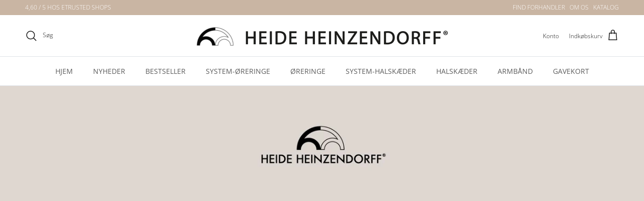

--- FILE ---
content_type: text/css
request_url: https://heinzendorff.dk/cdn/shop/t/72/assets/boost-sd-custom.css?v=1769013419530
body_size: -472
content:
/*# sourceMappingURL=/cdn/shop/t/72/assets/boost-sd-custom.css.map?v=1769013419530 */


--- FILE ---
content_type: text/javascript
request_url: https://heinzendorff.dk/cdn/shop/t/72/assets/boost-sd-custom.js?v=1769013419530
body_size: -595
content:
//# sourceMappingURL=/cdn/shop/t/72/assets/boost-sd-custom.js.map?v=1769013419530


--- FILE ---
content_type: text/javascript
request_url: https://cdn.boostcommerce.io/theme/symmetry/2.1.17/filter.js
body_size: 32974
content:
"use strict";(self.boostSDAppLibWp=self.boostSDAppLibWp||[]).push([[165],{820:(e,t,o)=>{o.d(t,{h:()=>s});var i=o(2322),n=o(2784),r=o(1621);function l(e=0){return new Promise((t=>{setTimeout(t,e)}))}const s=({items:e,onItemRender:t,afterComplete:o,runOnceWhenItemsAvailable:s,disableDeferredRender:a,delay:c=0})=>{const[d,u]=(0,n.useState)("idle"),[p,m]=(0,n.useState)([]),[,h]=(0,n.useTransition)(),g=(0,r.d)(o),f=(0,n.useRef)(!1);return(0,n.useEffect)((function(){if(a)return;if(f.current)return;let o=!1;return(async()=>{if(!o){if(m([]),u("rendering"),e.length>0){const i=[...e];let n=0;for(;n<i.length&&!o;){const e=i[n];if(e){const i=t(e,n);h((()=>{o||m((e=>[...e,i]))}))}await l(c),n+=1}}s&&!f.current&&(f.current=!0),h((()=>{u("complete")}))}})(),()=>{o=!0}}),[e,a]),(0,n.useEffect)((()=>{"complete"===d&&g.current&&g.current(e,p)}),[d]),(0,i.jsx)(i.Fragment,{children:f.current||a?e.map(t):p})}},6800:(e,t,o)=>{o.d(t,{r:()=>n});var i=o(2784);const n=(e,t=[])=>{const o=(0,i.useRef)(!0);(0,i.useEffect)((()=>{if(!o.current)return e();o.current=!1}),t)}},3192:(e,t,o)=>{o.d(t,{Q:()=>w});o(8399);var i=o(7409),n=o(6614),r=o(8070),l=o(8126),s=o(623),a=o(8194),c=o(3216),d=o(9588),u=o(3132),p=o(9560),m=o(6113);const{suggestionUrl:h,productsUrl:g,searchUrl:f}=window.boostSDAppConfig?.api||{},v=h||"https://services.mybcapps.com/bc-sf-filter/search/suggest",b=g||"https://services.mybcapps.com/bc-sf-filter/search/products",x=f||"https://services.mybcapps.com/bc-sf-filter/search",C=[404,403,500],w=(0,i.xr)("SearchAPI",{get:async(e,t,o)=>{const{suggestionDymLimit:i,enableDefaultResult:n,enableFuzzySearch:s,productAvailable:p,suggestionMode:m,skipFields:h,reduceMinMatch:g,fullMinMatch:f,enablePlusCharacterSearch:b,suggestionBlocks:x,showVariantsAsProduct:C,locale:w,translateSearchParams:y}=t,{generalSettings:{termKey:S}}=(0,a.Z)();let P={t:Date.now(),shop:window.Shopify?.shop,locale:w??l.Z,[S]:(0,c.Vt)(y)??(0,c.Vt)(e),sid:(0,d.i)(),re_run_if_typo:!0,event_type:"suggest",pg:(0,u.FZ)()};P=(0,c.cC)(P),Array.isArray(x)&&x.forEach((e=>{const t=e.type.slice(0,-1);P[`${t}_limit`]=e.number}));const _=(0,r.F)();_.length>0&&(P.recent_search=_.map((e=>e.title)).join(",")),m&&(P.suggestionMode=m),h&&h.length>0&&(P.skipFields=h),i&&(P.dym_limit=i),!0!==s&&(P.fuzzy=s),!1!==g&&(P.reduce_min_match=g),f&&(P.full_min_match=!0),b&&(P.enable_plus_character_search=!0),n||(P.enable_default_result=!1),C&&(P.variants_as_products=!0),p&&(P.product_available=!0),o&&Object.keys(o)?.length>0&&(P={...P,...o});const j=new URLSearchParams(P),T=await fetch(`${v}?${j}`,{method:"GET"}),E=T.headers.get("X-Request-ID")||"",L=await T.json();try{(0,u.z0)(E,L.products,"suggest",!0),(0,u.aW)(E,P.q,L.suggestions),(0,u.fW)(E,{query_string:`${j?.toString()}`,searchTerm:P?.q||"",action:"suggest"})}catch{}return L},getProductsByIds:async(e,t,o)=>{const{productAvailable:i}=t;let n={shop:window.Shopify?.shop,locale:l.Z,event_type:"init",country:window.Shopify?.country,...o||{}};i&&(n.product_available=i),n=(0,c.cC)(n);const r=new URLSearchParams(n);let s="";e?.forEach((e=>{s+=`&ids=${e}`}));const a=await fetch(`${b}?${r}${s}`,{method:"GET"}),d=a.headers.get("X-Request-ID")||"",p=await a.json();try{(0,u.z0)(d,p,"suggest",!0),(0,u.fW)(d,{query_string:`${r?.toString()}`,action:"suggest"})}catch{}return p},getProductByHandle:async(e,t,o,i)=>{const{productAvailable:n}=o,r={shop:window.Shopify?.shop,handle:e,locale:l.Z,event_type:"init",country:window.Shopify?.country,...i||{}};n&&(r.product_available=n);const s=await fetch(`${b}`,{method:"POST",headers:{"Content-Type":"application/json"},body:JSON.stringify(r)}),a=s.headers.get("X-Request-ID")||"",c=await s.json();try{(0,u.z0)(a,c,"suggest",!0),(0,u.fW)(a,{query_string:`q=${t}`,action:"suggest"})}catch{}return c},searchInCollection:async(e,t)=>{let o={t:Date.now(),shop:window.Shopify?.shop,page:t.page??0,limit:t.limit??23,sort:t.sort??"best-selling",locale:l.Z,build_filter_tree:!0,sid:(0,d.i)(),pg:(0,u.FZ)()};const{generalSettings:{disabledScrollToTopAfterFilter:i}}=(0,a.Z)();e?.event_type||(e.event_type="init"),o=(0,c.cC)(o),t.customizeSearchParams&&Object.keys(t.customizeSearchParams)?.length>0&&(e={...e,...t.customizeSearchParams}),(0,p.En)()&&Object.keys(e).forEach((t=>{t.endsWith("ct_collection")&&(e.tag=e[t],delete e[t])}));const r=new URLSearchParams(o);e&&Object.keys(e).forEach((t=>{const o=e[t];null!=o&&(Array.isArray(o)?o.forEach((e=>{0===t.indexOf("pf_st_")&&(e="in-stock"===e),r.append(`${t}[]`,e)})):r.append(t,o))}));const h=t.subRoute||"";(0,u.rd)(r);const g=await fetch(`${x}${h}?${r}`,{method:"GET"}).then((e=>{const{status:t}=e;return C.includes(t)&&(0,n.a)(),e})),f=g.headers.get("X-Request-ID")||"",v=await g.json();try{localStorage.setItem(s.Rd,"false"),(0,u.z0)(f,v.products,"search",!1),(0,u.fW)(f,{query_string:`${r?.toString()}`,searchTerm:e?.q||"",action:"search"})}catch{}if((0,p.En)()&&v?.total_product){const e=document.querySelector("title"),t=e?.innerHTML?.match(/\d+/);t&&t[0]&&e?.innerHTML&&(e.innerHTML=e.innerHTML?.replace(t[0],v?.total_product))}return[0,1].includes(t.page||0)&&!i&&(0,m.A$)(),v},redirects:async e=>{const t={t:Date.now(),shop:window.Shopify?.shop,locale:l.Z,build_filter_tree:!0,sid:(0,d.i)(),pg:(0,u.FZ)()},o=new URLSearchParams(t);e.forEach((e=>{o.append("terms[]",e)}));const i=await fetch(`${x}/redirects?${o}`,{method:"GET"});return await i.json()}})},3984:(e,t,o)=>{o.d(t,{Z:()=>a});var i=o(2322),n=o(7958),r=o(9444),l=o(7027);const s=(0,r.p8)({elements:{list:(0,r.p8)({}),item:(0,r.p8)({})}})("filter-tree-vertical-placeholder"),a=({className:e,rows:t=3})=>{const o=new Array(t).fill("item");return(0,i.jsx)("div",{className:(0,l.kv)(s.root(),e),children:(0,i.jsx)("ul",{className:s.elm("list"),children:o.map(((e,t)=>(0,i.jsxs)("li",{className:s.elm("item"),children:[(0,i.jsx)(n.Z,{modifiers:["width3"]}),(0,i.jsx)(n.Z,{modifiers:["width4"]}),(0,i.jsx)(n.Z,{modifiers:["width2"]}),(0,i.jsx)(n.Z,{modifiers:["width1"]})]},t)))})})}},7958:(e,t,o)=>{o.d(t,{Z:()=>s});var i=o(2322),n=o(9444),r=o(7027);const l=(0,n.p8)({modifiers:["width1","width2","width3","width4","in-collection","product-count","sorting","text-toggle","limit"]})("placeholder-item"),s=({modifiers:e})=>(0,i.jsx)("span",{className:(0,r.sw)(l,[e])})},2855:(e,t,o)=>{o.d(t,{Z:()=>u});var i=o(2322),n=o(7409),r=o(7958),l=o(9444),s=o(6799),a=o(7027),c=o(7946);const d=(0,l.p8)()("product-count"),u=(0,n.r1)("ProductCount",(({locatedIn:e,totalProducts:t,fromProductIndex:o,toProductIndex:n,className:l,color:u,fontSize:p,textAlign:m,isLoading:h})=>{const{t:g}=(0,c.$G)();if(h)return(0,i.jsx)(r.Z,{modifiers:["width3","product-count"]});if(!(t&&o&&n||(0,s.wh)()))return(0,i.jsx)(i.Fragment,{});const f={color:u,fontSize:p,textAlign:m};return(0,i.jsx)("div",{className:(0,a.kv)(d.root(),l),style:f,children:g(`productCount.textDescription${e}${t>1?"Plural":""}`,{from:o,to:n,total:t,count:t})})}))},8070:(e,t,o)=>{o.d(t,{F:()=>r,Y:()=>l});o(6728),o(1951);var i=o(9560);const n="boostPFSRecentSearches",r=e=>{let t;try{const e=localStorage.getItem(n);t=e&&JSON.parse(e)}catch{t=[]}if(Array.isArray(t)){const o=Number(e)||10;o>0&&(t=t.slice(0,o))}else t=[];const o=[];t.forEach((e=>{""===e.term||(0,i.Yg)(e.term)||o.push(e)}));try{localStorage.setItem(n,JSON.stringify(o))}catch{}return o},l=(e,t,o)=>{if("string"!=typeof e||""===e.trim()||(0,i.Yg)(e))return;e=e.trim();let l=r();const s=l.findIndex((o=>o.title===e&&o.extraParam===t));s>=0?(l.splice(s,1),l.unshift({title:e,extraParam:t,scope:o})):(l.unshift({title:e,extraParam:t,scope:o}),l=l.slice(0,10));try{localStorage.setItem(n,JSON.stringify(l))}catch{}}},6217:(e,t,o)=>{o.d(t,{C:()=>i});const i="boostPFSAllRedirects"},3283:(e,t,o)=>{o.d(t,{Aw:()=>i,JC:()=>a,P6:()=>d,TP:()=>c,V$:()=>l,do:()=>u,j9:()=>p,qF:()=>n,qe:()=>r,wt:()=>s});const i="boostSDSelectedProductPage",n="boostSDSelectedProductId",r="boostSDInitialPage",l="boostSDCurrentPreviousPage",s="boostSDCurrentNextPage",a="boostSDCurrentCollectionSelected",c="default",d="load_more",u="infinite_scroll",p="current_per_total"},3935:(e,t,o)=>{o.d(t,{EK:()=>l,Ll:()=>i,bO:()=>r,rq:()=>n,scopedFilterParams:()=>s});const i="scoped_product_type",n="scoped_vendor",r="scoped_collection",l="scoped_category",s={[i]:"pf_pt_product_type",[n]:"pf_v_vendor",[r]:"pf_c_collection",[l]:"pf_pc_product_category"}},8544:(e,t,o)=>{o.d(t,{r:()=>i});o(2784);const i="boostSdSearchResults"},3613:(e,t,o)=>{o.d(t,{Z:()=>n});var i=o(2784);const n=e=>{const t=(0,i.useCallback)((()=>{e()}),[e]);(0,i.useEffect)(t,[])}},6510:(e,t,o)=>{o.d(t,{U:()=>c,j:()=>a});o(1372);var i=o(2322),n=o(5816),r=o(6799),l=o(2784);const s=l.createContext(null),a=({additionalElementStore:e,children:t})=>{const{loadingAdditional:o,page:a,limit:c,totalPages:d,totalProducts:u,currentProductCount:p,fromProductIndex:m,toProductIndex:h,sortBy:g,searchPanelTotalCollections:f,searchPanelTotalPages:v,onChangeFilterLimit:b,onChangeFilterSortBy:x}=(0,l.useSyncExternalStore)(e.subscribe,e.getSnapshot),{productsPerRowOnDesktop:C,productsPerRowOnMobile:w}=(0,n.Q)(),y=`grid--${(0,r.wh)()?w:C}`,[S,P]=(0,l.useState)(y);(0,l.useEffect)((()=>{P(y)}),[C,w]);const _={loadingAdditional:o,page:a,limit:c,totalPages:d,totalProducts:u,currentProductCount:p,fromProductIndex:m,toProductIndex:h,sortBy:g,viewAsGridMultiColListOption:S,viewAsDefaultCol:y,setViewAsGridMultiColListOption:P,onChangeFilterLimit:b,onChangeFilterSortBy:x,searchPanelTotalCollections:f,searchPanelTotalPages:v};return(0,i.jsx)(s.Provider,{value:_,children:t})},c=()=>{const e=(0,l.useContext)(s);if(!e)throw Error("Use useAdditionalElementState in AdditionalElementStateProvider");return e}},4526:(e,t,o)=>{o.d(t,{T3:()=>s,U8:()=>a});o(1372);var i=o(2322),n=o(7409),r=o(2784);const l=(0,r.createContext)(null),s=(0,n.r1)("CurrencyProvider",(({children:e,getRateCurrency:t,getUnitCurrency:o,helpersRef:n})=>{const[s,a]=(0,r.useState)({rateCurrency:1,unitCurrency:"",currency:""});return(0,r.useImperativeHandle)(n,(()=>({setInfoCurrency(e){(e=>{if(!t||!o)return;const i=e.target.dataset.value,n=t(i),r=o(i);a((()=>({rateCurrency:n,unitCurrency:r,currency:i})))})(e)}}))),(0,i.jsx)(l.Provider,{value:s,children:e})})),a=()=>{const e=(0,r.useContext)(l);if(!e)throw Error("Use useCurrency in CurrencyProvider");return e}},903:(e,t,o)=>{o.d(t,{f1:()=>K,ae:()=>te,S0:()=>X,YH:()=>J,Ox:()=>ee});o(6728),o(1372);var i=o(2322),n=(o(8399),o(7409)),r=o(6614),l=o(8126),s=o(8194),a=o(9588),c=o(3132),d=o(3216),u=o(9560),p=o(6799),m=o(6113);const{filterUrl:h}=window.boostSDAppConfig?.api||{},g=h||"https://services.mybcapps.com/bc-sf-filter/filter",f=[404,403,500],v=e=>{if(e.event_type)return e.event_type;let t="init";const o=Object.keys(e);for(let i=0;i<o.length;i++)if(o[i].startsWith("pf_"))return"filter";return(e.pf_c_collection>=0||e.collection_scope>0)&&(t="collection"),t},b=(0,n.xr)("FilterAPI",{get:async(e,t)=>{let o={t:Date.now(),_:"pf",shop:window.Shopify?.shop,page:t.page??0,limit:t.limit??23,sort:t.sort??"best-selling",locale:t.locale??l.Z,event_type:v(e),build_filter_tree:!0,sid:(0,a.i)(),pg:(0,c.FZ)()};const{generalSettings:{disabledScrollToTopAfterFilter:i}}=(0,s.Z)();o=(0,d.cC)(o);const n=new URLSearchParams(o);"0"===String(e.pf_c_collection)&&delete e.pf_c_collection,(0,u.eQ)()&&!e.collection_scope&&window.boostSDAppConfig?.generalSettings?.collection_id&&"all"===window.boostSDAppConfig?.generalSettings?.handle&&(e.collection_scope=window.boostSDAppConfig.generalSettings.collection_id),e&&Object.keys(e).forEach((t=>{const o=e[t];null!=o&&(Array.isArray(o)?o.forEach((e=>{0===t.indexOf("pf_st_")&&(e="in-stock"===e),n.append(`${t}[]`,e)})):n.set(t,o))}));const h=await fetch(`${g}?${n}`,{method:"GET"}).then((e=>{const{status:t}=e;return f.includes(t)&&(0,r.a)(),e})),b=await h.json(),x=h.headers.get("X-Request-ID")||"";return(0,c.z0)(x,b.products,"filter",!1),(0,c.fW)(x,{query_string:`${n?.toString()}`,action:"filter"}),![0,1].includes(t.page||0)||(0,p.wh)()||i||(0,m.A$)(),b}});var x=o(3192),C=o(6800),w=o(4822),y=o(3283),S=o(3935),P=o(3613),_=o(5741),j=o(2784);const T=(e,t={deepCompare:!0})=>{const o=(0,j.useRef)(null),i=(0,j.useRef)(null),n=(0,j.useRef)(e);n.current=e;(t.deepCompare?!(0,_.Z)(o.current,e):o.current!==e)&&(o.current=e,i.current&&i.current());return{subscribe:(0,j.useCallback)((e=>(i.current=e,()=>{i.current=null})),[]),getSnapshot:(0,j.useCallback)((()=>n.current),[])}};var E=o(5678),L=o(5816),I=o(4288),N=o(9082);const k=e=>(0,N.i3)(e).length>0;var A=o(1351),O=o(6421);const R=function(e){return(0,O.Z)(e,5)};var Z=o(3917),B=o(7210),F=o(4248),M=o(7885),$=o(3282),z=o(4975),D=o(5441),V=o(8127),H=Object.prototype.hasOwnProperty;const G=function(e){if(null==e)return!0;if((0,$.Z)(e)&&((0,M.Z)(e)||"string"==typeof e||"function"==typeof e.splice||(0,z.Z)(e)||(0,V.Z)(e)||(0,F.Z)(e)))return!e.length;var t=(0,B.Z)(e);if("[object Map]"==t||"[object Set]"==t)return!e.size;if((0,D.Z)(e))return!(0,Z.Z)(e).length;for(var o in e)if(H.call(e,o))return!1;return!0};var q=o(5764),U=o(4573),W=o(7770);const Y=(0,j.createContext)(null),Q=()=>Number((0,w.mw)("page")||1),K=(0,n.r1)("FilterStateProvider",(({children:e,showLimitOnUrl:t=!1})=>{const{generalSettings:{collection_id:o,collection_handle:n,current_tags:r,collection_tags:l,customizeSearchParams:a,termKey:c}}=(0,s.Z)(),h=(0,I.m)(c),{filterEverywhereCollectionId:g,availableAfterFiltering:f,showOutOfStockOption:v,productAndVariantAvailable:_,showVariantsAsProduct:T,priceMode:N,tagMode:O,sortingAvailableFirst:Z,vendorParam:B,typeParam:F,filterPrefixParam:M,urlScheme:$,isShortenUrlParam:z,shortenUrlParamList:D,filterLayout:V,requestInstantly:H,ignoreCharacterURL:K}=(0,W.z)(),{pagination:{paginationType:X}}=(0,E.Xv)(),J=()=>"all"!==n&&o?o:0,[ee,te]=(0,j.useState)({[(0,d.lV)(l?.[0]||n||(Math.random()+1).toString(36))]:{collectionId:o,handle:n,tag:l?.[0]||void 0}}),[oe,ie]=(0,j.useState)(null),[{longParamMap:ne,shortParamsMap:re}]=(0,j.useState)((()=>(()=>{const e=new Map,t=new Map;return z&&0!==$&&Array.isArray(D)&&D.length>0&&D.forEach((o=>{if("string"==typeof o){const i=o.match(/[^:]:[^:]/);let n=0;if(i&&i.index&&(n=i.index),!n)return;const r=o.slice(0,n+1),l=o.slice(n+2);r&&l&&(e.set(r,l),t.set(l,r))}})),{shortParamsMap:e,longParamMap:t}})())),le=e=>z&&0!==$&&D.length>0?(Object.keys(e).forEach(((t,o)=>{const i=re.get(t);i&&(e[t]?1===$&&Array.isArray(e[t])?e[i]=e[t]:e[i]=e[t].toString():e[i]=void 0,delete e[t])})),e):e,[se,ae]=(0,j.useState)((()=>{if((0,u.En)()){const e=(0,w.mw)(`${M}c_collection`)||(0,w.mw)("collection")||(0,w.mw)("collections")||(0,w.mw)(S.bO);return{collectionId:e||0,handle:void 0,tag:(0,w.mw)(`${M}ct_collection`)}}return{collectionId:"all"===n?0:o.toString(),handle:n,tag:r?.[0]}})),[ce,de]=(0,j.useState)(null),ue=()=>{(0,u.Yg)(window.location.href,K)&&(window.location.href=window.location.pathname);const e=(0,w.oy)({singleAsArray:!0,filter:e=>e.startsWith(M)&&!e.startsWith("collection_scope")&&!e.endsWith("_and_condition")&&!e.endsWith("_exclude_from_value"),decodeKey:!0,decodeValue:!0});if((0,u.eQ)()&&window.boostSdEnableRefineByInCollectionPage){const t=window.boostSDAppConfig?.generalSettings?.collection_id?.toString();"0"!==t&&(e[`${M}c_collection`]=t)}const t=(0,w.oy)({filter:e=>e===S.rq||e===S.Ll||e===S.EK||e===S.bO,decodeValue:!0});if(Object.keys(t).length>0){const o=Object.keys(t)[0];let i="";[S.rq,S.Ll,S.EK,S.bO].forEach((e=>{o===e&&(i=S.scopedFilterParams[e])}));const n=Object.values(t)[0]?.replace("AND","&");o!==oe&&ie(o),e[i]?e[i].push(n):e[i]=[n]}return z&&0!==$&&D&&(e=>{const t=(0,p.bM)().search,o=t.slice(t.indexOf("?")+1).split("&");o.length>0&&(o[0].includes("?")&&(o[0]=o[0].replace("?","")),o.forEach((t=>{const[o,i]=t.split("=");if(o&&i){const t="string"==typeof i?decodeURIComponent((e=>e&&"string"==typeof e&&e.includes("+")?e.replace(/[+]/g," "):e)(i)):i,n=ne.get(o);n&&(t.includes(",")?e[n]=t.split(","):Array.isArray(e[n])?e[n].push(t):e[n]=[t])}})))})(e),l?.length&&l.length>0&&(e.tag=l[0]),e},[pe,me]=(0,j.useState)(ue()),[he,ge]=(0,j.useState)(!1),{productsPerPage:fe}=(0,L.Q)(),ve=fe,be=()=>{const e=window.boostSDAppConfig?.generalSettings?.default_sort_by,t=window.boostSDAppConfig?.additionalElementSettings?.customSortingList,o=window.boostSDAppConfig?.additionalElementSettings?.default_sort_order,i=J(),n=t?t.split("|"):E.P3.sortingList,r=(0,w.mw)("sort");if(r&&n.includes(r))return r;const l=(0,u.En)(),s=(0,u.eQ)();if(!o)return n.includes(e)?e:n[0];const{all:a,search:c}=o;switch(!0){case Boolean(s&&i in o):return o[i];case Boolean(s&&a):return a;case Boolean(s&&e):return e;case Boolean(l&&c):return c;default:return n.includes("relevance")?"relevance":n[0]}},[xe,Ce]=(0,j.useState)((()=>{const e=Number((0,w.mw)("limit")),o=e||ve;return E.P3.showLimitList.includes(o)?o:(t&&ve!==e&&(0,w.sZ)("limit",String(ve),!0),ve)})()),[we,ye]=(0,j.useState)(Q()),[Se,Pe]=(0,j.useState)(be()),[_e]=(0,j.useState)({isLoading:!0,collection:null}),[je,Te]=(0,j.useState)({loading:!0,data:null}),[Ee,Le]=(0,j.useState)({loadingAdditional:!0,fromProductIndex:0,toProductIndex:0,page:0,limit:xe,sortBy:Se,loadProductsBehavior:"refresh",totalPages:0,totalProducts:0,currentProductCount:0,searchPanelTotalCollections:0,searchPanelTotalPages:0});(0,C.r)((()=>{const e=(0,w.A5)(),{collectionId:t,handle:o,tag:i,fromBack:n}=se;if(n)return;const r={};if("horizontal"===V&&de(null),(0,w.mw)(S.bO)!==t.toString()&&(0,w.iO)(S.bO),(0,u.En)()){const e=0==+t?null:t?.toString();Oe({...r,[`${M}c_collection`]:e,[`${M}ct_collection`]:i,collection_scope:e},{requestInstantlyHorizontal:!0,collectionFromSearchPage:!0})}else{r.tag=i,(0,u.eQ)()&&window.boostSdEnableRefineByInCollectionPage&&0!=+t&&(r[`${M}c_collection`]=t?.toString()),Oe(r,{requestInstantlyHorizontal:!0,ignoreSetQueryParams:!0});let n=`collections/${o}${i?`/${(0,d.lV)(i)}`:""}`;h&&(n+=`?q=${h}`),e.push((0,d.bw)(n))}}),[se]),(0,C.r)((()=>{t&&(0,w.sZ)("limit",String(xe),!0),ke({page:1,filterParams:pe,inCollectionSearchValue:h,limit:xe},{loadProductsBehavior:"refresh"})}),[xe]),(0,C.r)((()=>{(0,w.sZ)("page",String(we),!0),ke({page:we,filterParams:pe,inCollectionSearchValue:h,limit:xe},{loadProductsBehavior:"refresh"})}),[we]),(0,C.r)((()=>{Ce(ve),(0,m.e$)()}),[ve]),(0,C.r)((()=>{ke({page:we,filterParams:pe,inCollectionSearchValue:h,limit:xe},{loadProductsBehavior:"refresh"})}),[Se]),(0,j.useEffect)((()=>{window.addEventListener("boost-sd-remove-filter-params",(e=>{const{optionId:t,value:o}=e.detail;$e(t,o)}))}),[]);const Ie=(e,t)=>{e||(e={});const o={};return!g||(0,u.eQ)()||(0,u.En)()||(o.collectionId=g),"pf_"!==M&&(o.filterPrefixParam=M),o.zero_options=!0,f||_?!f&&_?(o.product_available=!0,o.variant_available=!0):(o.product_available=k(e),o.variant_available=k(e)):(o.product_available=!1,o.variant_available=!1),v&&(o.zero_options=!0),T&&(o.variants_as_products=!0),""!==N&&(o.price_mode=N),""!==O&&(o.tag_mode=O),Z&&(o.sort_first="available"),(0,u.GL)()&&h&&(o[`${B}[]`]=h),(0,u.r9)()&&h&&(o[F]=h),$&&((0,u.eQ)()||(0,u.En)())&&(o.urlScheme=$),o.collection_scope=e?.collection_scope||0===e?.collection_scope||"0"===e?.collection_scope?e?.collection_scope:t?t.collectionId:se.collectionId,o},Ne=()=>{const e={},t=je?.data?.filter?.options?.filter((e=>"active"===e.status))||[];return t?.length>0&&t.forEach((t=>{if(t?.useAndCondition&&pe[t?.filterOptionId]){const o=`${t.filterOptionId}_and_condition`;e[o]=!0}if(t?.excludePriceFromValue&&t.displayType===U.Y_.LIST&&pe[t?.filterOptionId]){const o=`${t.filterOptionId}_exclude_from_value`;e[o]=!0}})),e},ke=async(e,t={loadProductsBehavior:"refresh"},o)=>{const i=Object.keys(e.filterParams||pe).reduce(((e,t)=>{const o=je.data?.filter?.options?.find((({filterOptionId:e})=>e===t));return o?{...e,...(i=o,i.displayType===U.Y_.RATING?{[`${i.filterOptionId}_show_exact_rating`]:i.showExactRating||void 0}:{})}:e;var i}),{}),n=e.page||Q(),r=e.limit,l=(0,w.oy)({filter:e=>e.endsWith("_and_condition")||e.endsWith("_exclude_from_value")}),s={...e.filterParams,...i,...Ie(e.filterParams,o),...l,...Ne()};e.inCollectionSearchValue&&(s[c]=e.inCollectionSearchValue,(0,u.eQ)()&&(s.incollection_search=!0,s.event_type="incollection_search")),Le((e=>({...e,loadingAdditional:!0})));return(e.inCollectionSearchValue||(0,u.En)()?x.Q.searchInCollection:b.get)(s,{page:n,limit:r,sort:be(),customizeSearchParams:a}).then((o=>{const{loadProductsBehavior:i}=t||{};if(Q()!==n&&(0,w.sZ)("page",String(n),"default"!==X),!(Math.ceil(o.total_product/r)>0&&Math.ceil(o.total_product/r)<n))return Te((t=>{let l=o.products;const s=t.data?.products;return"more"===i?1===n&&(0,p.t_)("banners",o.banners||[]):(0,p.t_)("banners",o.banners||[]),"more"===i&&s&&(l=[...s,...l]),"previous"===i&&s&&l.push(...s),l=(0,d.EC)(l),Le((t=>{let s={};return e.inCollectionSearchValue&&(s={searchPanelTotalCollections:o.total_collection,searchPanelTotalPages:o.total_page}),{...t,loadingAdditional:!1,page:0===l.length?0:n,limit:r,loadProductsBehavior:i,totalPages:Math.ceil(o.total_product/r),totalProducts:o.total_product,currentProductCount:l.length,...s}})),{data:{...o,products:l},limit:r,loading:!1}})),o;ye(1)}))},Ae=(e,t)=>(e?.length&&t&&e.forEach((e=>{t[e]=void 0})),t),Oe=(0,j.useCallback)(((e,t)=>{t?.fromBack||(0,m.e$)();let o=R(e);Object.keys(e)?.forEach((t=>{e[t]||(o[t]=void 0)}));const i=z&&0!==$;i&&le(o);if(0===Object.keys(o).length&&Object.keys(e).forEach((t=>{if(void 0===e[t]){const e=re.get(t);o[e]=void 0}})),me(e),!(0,p.wh)()&&"horizontal"===V&&!H&&!t?.requestInstantlyHorizontal)return;if(!t?.preventSetQueryParams){Re(o);o=Ae(["collection_scope"],o),t?.ignoreSetQueryParams||(t?.collectionFromSearchPage&&Object.assign(o,{q:(0,w.mw)("q")}),(0,w.BT)({...o,page:void 0},{isShortenURL:i,force:t?.collectionFromSearchPage}))}t?.fromBack&&"horizontal"===V&&window.dispatchEvent(new CustomEvent("boost-sd-click-back-button-horizontal",{detail:{filterParamsHorizontal:e}}));const n=(0,w.mw)(c),r=document.querySelector(`.${q.x.elm("input")}`);return r&&(r.value=n),ke({page:t?.fromBack?void 0:1,filterParams:e,inCollectionSearchValue:n,limit:xe})}),[ke]),Re=e=>{const t=(0,w.mw)("collections");let o="",i="";if(oe&&(S.scopedFilterParams[oe]in e&&(o=S.scopedFilterParams[oe],i=(0,w.mw)(oe)),o&&i)){if(!e[o]&&t)return void(0,w.iO)("collections");for(const t in e)t!==S.scopedFilterParams[oe]&&Array.isArray(e[t])&&e[t].includes(i)&&delete e[t];"string"==typeof e[o]||"number"==typeof e[o]?String(e[o])===i?delete e[o]:t&&(0,w.iO)("collections"):"object"==typeof e[o]&&(e[o]=e[o].filter((e=>e!==i)))}},Ze=()=>{const e=(0,w.oy)({singleAsArray:!0,filter:e=>e.startsWith(M),decodeValue:!0,decodeKey:!0});if((0,u.eQ)()){const t=window.location.pathname.split("/"),o=t.indexOf("collections")+1,i=t[o],n=t[o+1];if("all"===i)e.collection_scope=0,ae({collectionId:0,handle:"all",tag:void 0,fromBack:!0});else if(n&&ee[n]&&ee[n].collectionId){const t=ee[n].tag,o=ee[n];e.collection_scope=o.collectionId,e.tag=t||void 0,ae({collectionId:o.collectionId,handle:o.handle,tag:t||void 0,fromBack:!0})}else for(const r in ee||{})if(i===ee[r].handle&&!ee[r].tag){const t=ee[r].collectionId;e.collection_scope=t,e.tag=void 0,ae({collectionId:t,handle:i,tag:void 0,fromBack:!0});break}}if((0,u.En)()){const t=(0,w.mw)("collection")||(0,w.mw)(`${M}c_collection`),o=(0,d.lV)((0,w.mw)(`${M}ct_collection`)||"");if(ee[o]){e.collection_scope=t;const i=ee[o];ae({collectionId:i.collectionId,handle:i.handle,tag:i.tag,fromBack:!0})}else for(const i in ee||{})if(t===ee[i].collectionId){e.collection_scope=t;const o=ee[i];ae({collectionId:o.collectionId,handle:o.handle,tag:void 0,fromBack:!0});break}e.collection_scope||(e.collection_scope=0,ae({collectionId:0,handle:"all",tag:void 0,fromBack:!0}))}return Pe(be()),Oe(e,{preventSetQueryParams:!0,requestInstantlyHorizontal:!0,fromBack:!0})};(0,w.o_)({onPop:()=>{const e=(0,w.mw)("page");e&&((0,p.t_)(y.qe,Number(e)),(0,p.t_)(y.V$,Number(e)),(0,p.t_)(y.wt,Number(e))),Ze()},onReplace:()=>{(0,w.mw)("page")||Ze()}});const Be=(0,j.useCallback)(((e,t,o)=>{const i=pe[e]||[];if(!i.includes(t)){const n=je.data?.filter?.options?.find((({filterOptionId:t})=>t===e));if(!n)return;if("single"===n.selectType||o?.force)return Oe({...pe,[e]:[t]});const r=[...i,t],l={...pe,[e]:r};return Oe(l)}}),[pe,je.data?.filter?.options,Oe]),Fe=(e,t,o=!0)=>{if(e){const e=window.location.pathname.split("/"),o=e.indexOf("collections")+1,i=e[o],n=e[o+1];if(o){const e=ee[n]?.collectionId||ee[i]?.collectionId?ee[n]?.collectionId||ee[i]?.collectionId:J();return t.collection_scope=e,ae({collectionId:e,handle:i,tag:ee[n]?.tag,fromBack:!0}),t}if((0,w.mw)("collections"))return t}return t.collection_scope=0,ae({collectionId:0,handle:"all",tag:void 0,fromBack:o}),t},Me=(e,t,o)=>{Object.entries(S.scopedFilterParams).forEach((([i,n])=>{("all"===o&&(0,w.mw)(i)||e===n&&t===(0,w.mw)(i))&&(0,w.iO)(i)}))},$e=(0,j.useCallback)(((e,t,o)=>{"string"!=typeof t&&(t=t.toString()),Me(e,t?.replace("&","AND"));const i=(0,A.u)(pe[e]||[]),n=i.indexOf(t);if(-1!==n&&Array.isArray(i)){const t=[...i.slice(0,n),...i.slice(n+1)];let r={...pe},l=r.collection||r.collections||r[`${M}c_collection`]||(0,u.eQ)();return(0,u.eQ)()&&window.boostSdEnableRefineByInCollectionPage&&e===`${M}c_collection`&&(l=!1),r=Fe(l,r,!(0,u.eQ)()&&window.boostSdEnableRefineByInCollectionPage),t.length?r[e]=[...t]:r[e]=void 0,Oe(r,{requestInstantlyHorizontal:!("horizontal"!==V||!o?.forceInstantly)})}}),[pe,Oe]),ze=(0,j.useCallback)(((e,t)=>{if(oe){const o=S.scopedFilterParams[oe];pe[o]?.includes(t)&&(e=o)}if(-1!==(pe[e]||[]).indexOf(t))return $e(e,t);Be(e,t)}),[pe,Be,$e]),De={filterParams:pe,filterData:je,sharedAdditionalElementData:Ee,currentCollectionFilter:se.handle,addFilterParams:Be,removeFilterParams:$e,toggleFilterParams:ze,removeFilterParamsOption:(e,t)=>{if(Object.entries(S.scopedFilterParams).forEach((([o,i])=>{("all"===t||i===e&&(0,w.mw)(o))&&Me("","","all")})),"all"===t){let e=pe,t=pe.collection||pe.collections||pe[`${M}c_collection`]||(0,u.eQ)();return Object.keys(pe).forEach((t=>{e[t]=void 0})),(0,u.eQ)()&&window.boostSdEnableRefineByInCollectionPage&&(t=!1),e=Fe(t,e),Oe(e,{requestInstantlyHorizontal:"horizontal"===V})}{const t=pe;return t[e]=void 0,e.endsWith("c_collection")?ae({handle:"all",collectionId:o||0,tag:void 0}):Oe(t,{requestInstantlyHorizontal:"horizontal"===V})}},getFilterData:ke,handleChangeFilterLimit:e=>{Ce(e),(0,m.e$)()},handleChangeFilterSortBy:e=>{(0,w.BT)({sort:e,page:void 0}),Pe(e),(0,m.e$)()},addInCollectionSearchParams:e=>{let t=R(pe);z&&0!==$&&le(t);return t=Ae(["collection_scope"],t),(0,w.BT)({...t,[c]:(0,d.Vt)(e),page:void 0}),(0,m.e$)(),ke({filterParams:pe,inCollectionSearchValue:e,limit:xe})},handleChangeFilterParams:Oe,currentCollectionSelected:se,setCurrentCollectionSelected:ae,filterOptionSelected:ce,setFilterOptionSelected:de,onProductPageChange:(e,t,o)=>{const i=ue();return ke({page:e,filterParams:G(i)?pe:i,inCollectionSearchValue:(0,w.mw)(c),limit:xe},t,o)},historyCollection:ee,setHistoryCollection:te,ajaxLoading:he,setAjaxLoading:ge,limit:xe,sortBy:Se,scopedFilterType:oe,collectionHeader:_e};return(0,P.Z)((function(){ke({filterParams:pe,inCollectionSearchValue:h,limit:xe})})),(0,i.jsx)(Y.Provider,{value:De,children:e})})),X=()=>{const e=(0,j.useContext)(Y);if(!e)throw Error("Use useFilterState in FilterStateProvider");return e},J=()=>{const{filterData:e,sharedAdditionalElementData:t,onProductPageChange:o,currentCollectionSelected:i}=X(),n=(0,j.useMemo)((()=>e.data?.products||[]),[e]),r=t.limit,l=e.data?.total_product||0,s=Q(),a=Math.ceil(l/r);return T({products:n,totalProducts:l,fetchingData:e.loading,onProductPageChange:o,currentCollectionSelected:i,pagination:{page:s,totalPages:a,limit:r}})},ee=()=>{const{filterData:e,sharedAdditionalElementData:t,onProductPageChange:o,currentCollectionSelected:i}=X(),n=(0,j.useMemo)((()=>e.data?.products||[]),[e]),r=t.limit,l=e.data?.total_product||0,s=Q(),a=Math.ceil(l/r);return{products:n,totalProducts:l,fetchingData:e.loading,onProductPageChange:o,currentCollectionSelected:i,pagination:{page:s,totalPages:a,limit:r}}},te=()=>{const{sharedAdditionalElementData:e,handleChangeFilterLimit:t,handleChangeFilterSortBy:o}=X(),{totalProducts:i,currentProductCount:n,limit:r,totalPages:l}=e,s=Q(),a=(0,j.useCallback)((e=>t(e)),[]),c=(0,j.useCallback)((e=>o(e)),[]),d=((e,t)=>{if(0===e)return 0;if("previous"===t)return((0,p.G)(y.V$)-1)*r+1;if("more"===t)return((0,p.G)(y.V$)-1)*r+1;const o=Math.max(r,e);return s*r-o+1})(n,e.loadProductsBehavior),u=(m=i,h=e.loadProductsBehavior,s===l?m:"previous"===h?(0,p.G)(y.wt)===l?m:(0,p.G)(y.wt)*r:"more"===h?(0,p.G)(y.wt)*r:Math.min(s*r,m));var m,h;return T({...e,fromProductIndex:d,toProductIndex:u,onChangeFilterLimit:a,onChangeFilterSortBy:c})}},8647:(e,t,o)=>{o.d(t,{Zb:()=>p,oq:()=>m});o(1372);var i=o(2322),n=o(7409),r=o(6800),l=o(3613),s=o(6799),a=o(2784),c=o(7770),d=o(903);const u=(0,a.createContext)(null),p=({children:e,filterTreeOpenDefault:t=!1})=>{const{filterTreeVerticalStyle:o,filterTreeHorizontalStyle:n,filterLayout:p,filterPrefixParam:m}=(0,c.z)(),{filterParams:h}=(0,d.S0)(),[g,f]=(0,a.useState)(h),[v,b]=(0,a.useState)((()=>({filterTreeVisible:!((0,s.wh)()||!("vertical"===p&&"style-default"===o||"horizontal"===p&&["style1","style2","style3"].includes(n)))||t}))),x=(0,a.useCallback)((e=>{b(null!=e?t=>({...t,filterTreeVisible:e}):e=>({...e,filterTreeVisible:!e.filterTreeVisible}))}),[]);"horizontal"===p&&(0,r.r)((()=>{const e=`${m}c_collection`;h[e]!==g[e]&&f({...g,[e]:h[e]?[h[e].toString()]:void 0})}),[h]);const C={filterTreeState:v,setFilterTreeVisible:x,refineByHorizontal:g,setRefineByHorizontal:f};return(0,l.Z)((function(){const e=new CustomEvent("bind-search-input");window.dispatchEvent(e),"horizontal"===p&&window.addEventListener("boost-sd-click-back-button-horizontal",(e=>{const{filterParamsHorizontal:t}=e.detail;t&&f(t)}))})),(0,i.jsx)(u.Provider,{value:C,children:e})},m=((0,n.r1)("FilterTreeStateProvider",p),()=>{const e=(0,a.useContext)(u);if(!e)throw Error("Use useFilterTreeState in FilterTreeProvider");return e})},4573:(e,t,o)=>{var i,n,r,l,s,a,c;o.d(t,{FILTER_OPTION_TYPE:()=>r,JT:()=>s,Y_:()=>n,Yu:()=>a,p8:()=>l}),function(e){e.INIT="init",e.FILTER="filter",e.COLLECTION="collection",e.PAGE="page"}(i||(i={})),function(e){e.LIST="list",e.BOX="box",e.RANGE="range",e.SWATCH="swatch",e.RATING="rating",e.SUB_CATEGORY="sub_category",e.MULTI_LEVEL_COLLECTIONS="multi_level_collections",e.MULTI_LEVEL_TAG="multi_level_tag"}(n||(n={})),function(e){e.COLLECTION="collection",e.VENDOR="vendor",e.PRODUCT_TYPE="product_type",e.TITLE="title",e.PRICE="price",e.VARIANTS_PRICE="variants_price",e.PERCENT_SALE="percent_sale",e.REVIEW_RATINGS="review_ratings",e.WEIGHT="weight",e.STOCK="stock",e.TAG="tag",e.MULTI_LEVEL_TAG="multi_level_tag",e.LOCATION="location",e.COLOR="opt_color",e.SIZE="opt_size",e.PRODUCT_CATEGORY="product_category"}(r||(r={})),function(e){e.NONE="none",e.SCROLLBAR="scrollbar",e.VIEWMORE="viewmore",e.VIEWMORE_SCROLLBAR="viewmore_scrollbar"}(l||(l={})),function(e){e.ONE_COLOR="one_color",e.TWO_COLORS="two_colors",e.IMAGE="image"}(s||(s={})),function(e){e.KEY_ASCENDING="key-asc",e.KEY_DESCENDING="key-desc",e.DOC_COUNT_ASCENDING="doc_count-asc",e.DOC_COUNT_DESCENDING="doc_count-desc"}(a||(a={})),function(e){e.SINGLE="single"}(c||(c={}))},9082:(e,t,o)=>{o.d(t,{$P:()=>m,i3:()=>d,qE:()=>u,wZ:()=>p});var i=o(4822),n=o(8070),r=o(3935),l=o(4573),s=o(9560),a=o(3216),c=o(7885);const d=(e,t="pf_")=>{const o=t=>(0,c.Z)(e[t])&&e[t]?.length>0;return Object.keys(e).filter((i=>!!(i.endsWith("c_collection")&&e[i]&&"0"!==e[i]&&(0,s.eQ)()&&window.boostSdEnableRefineByInCollectionPage)||(i.endsWith("c_collection")&&(0,s.En)()?!!(o(i)||e[i]&&!(0,c.Z)(e[i])):!!(i.endsWith("ct_collection")&&(0,s.En)()&&e[i])||e[i]&&i.startsWith(t)&&o(i)&&!i.startsWith("collection_scope")&&!i.endsWith("_and_condition")&&!i.endsWith("_exclude_from_value"))))},u=(e,t,o,s,d,u,p,m)=>{if(t.endsWith("ct_collection"))return{refineByValue:o?.replace(/.+:/gm,""),refineByLabel:"CollectionTag"};t=t.replaceAll("%3A",":");const h=e.data?.filter.options.filter((e=>{const{scoped_vendor:o,scoped_product_type:i,scoped_category:n,scoped_collection:s}=r.scopedFilterParams,{VENDOR:a,PRODUCT_TYPE:c,PRODUCT_CATEGORY:d,COLLECTION:u}=l.FILTER_OPTION_TYPE;return e.filterOptionId===t||t===o&&e.filterType===a||t===i&&e.filterType===c||t===n&&e.filterType===d||t===s&&e.filterType===u}))[0];if(!h||!o)return{refineByValue:o,refineByLabel:""};if(h.refineByValue=o,h.refineByLabel=(0,a.Vt)(h.label),h?.filterType===l.FILTER_OPTION_TYPE.COLLECTION){const e=h.values?.filter((e=>e?.key?.toString()===o.toString())),t=(0,i.mw)("collections"),r=(0,n.F)(10).find((e=>e?.extraParam?.split("=")?.[1]===t));e?h.refineByValue=e[0]?.displayName||e[0]?.label:r&&t&&(h.refineByValue=(0,a.Vt)(r.scope)),h.refineByLabel=(0,a.Vt)(h.label)}else if(h.filterType===l.FILTER_OPTION_TYPE.REVIEW_RATINGS)h.refineByValue=(0,a.ZU)(Number(o),h?.showExactRating);else if(h.filterType===l.FILTER_OPTION_TYPE.PERCENT_SALE){const[e,t]=(o||[]).toString().split(":");h.refineByValue=(0,a.iV)(Number(t),Number(e))}else if([l.FILTER_OPTION_TYPE.PRICE,l.FILTER_OPTION_TYPE.VARIANTS_PRICE].includes(h.filterType)){let[e,t]=(o||[]).toString().split(":");e=`${(0,a.Bq)(+e*s,2)}`,t=`${(0,a.Bq)(+t*s,2)}`,h.refineByLabel=h.label+` (${(0,a.lb)("",d)})`;const i=h.displayType===l.Y_.RANGE;h.refineByValue=(0,a.ez)(Number(t),Number(e),d,i)}else if(h.displayType===l.Y_.RANGE){let[e,t]=(o||[]).toString().split(":");const i=m?.precisionFormatLabelSlider||0;e=`${(0,a.Bq)(+e*s,i)}`,t=`${(0,a.Bq)(+t*s,i)}`,Number(e)!==Number(t)?h.refineByValue=(0,a.IK)(Number(e),h?.shortenPipsRange||!1,h,u,p,i)+" - "+(0,a.IK)(Number(t),h?.shortenPipsRange||!1,h,u,p,i):h.refineByValue=(0,a.IK)(Number(e),h?.shortenPipsRange||!1,h,u,p,i)}else if((0,c.Z)(h.values)){const e=h.values?.filter((e=>e.key===o||e.tag===o))[0];h.refineByValue=e?.label||e?.displayName||o||"","out-of-stock"===h.refineByValue&&(h.refineByValue="Out Of Stock"),"in-stock"===h.refineByValue&&(h.refineByValue="In Stock")}return h.refineByValue=((e,t)=>e?t?(t=t.replace(/\\/g,""),(0,a.Vt)(e?.replace(t,""))):(0,a.Vt)(e):"")(h.refineByValue,h.prefix),h},p=(e,t)=>{const{showSingleOption:o,showOutOfStockOption:i}=t,n=e.data?.filter?.options?.filter((e=>{if("disabled"===e.status||!e?.values||(0,c.Z)(e.values)&&0===e.values.length||Array.isArray(e?.values)&&0===e?.values?.length)return!1;if(((0,c.Z)(e.values)||Array.isArray(e?.values))&&!i&&!e.keepValuesStatic&&(e.values=e.values.filter((e=>e.doc_count&&e.doc_count>0)),0===e.values?.length))return!1;const t=o,n=e.displayType===l.Y_.MULTI_LEVEL_COLLECTIONS||e.filterType===l.FILTER_OPTION_TYPE.MULTI_LEVEL_TAG;if(t&&(0,c.Z)(e.values)&&1===e.values.length){if(!n)return!1;{let t=1;if(e.displayType===l.Y_.MULTI_LEVEL_COLLECTIONS&&e.values[0]?.tags?.length>0&&(t+=e.values[0]?.tags?.length),e.filterType===l.FILTER_OPTION_TYPE.MULTI_LEVEL_TAG&&e.values[0]?.subTags&&e.values[0]?.subTags?.length>0&&(t+=e.values[0]?.subTags?.length),1===t)return!1}}return!(!Array.isArray(e?.values)&&"object"==typeof e?.values&&e?.values?.min===e?.values?.max)}));return n&&n?.length>0?n:[]},m=(e,t,o)=>{let i="",n="";if(o){i=r.scopedFilterParams[o],n=o===r.EK?"product_category":o.slice(0,o.length-1);const l=e.data?.filter?.options.find((e=>e.filterOptionId===i||e.filterType===n)),s=Object.values(t).filter((e=>Boolean(e))).length;if(n&&!l&&1===s)return!1}return!0}},8600:(e,t,o)=>{o.d(t,{f:()=>c,z:()=>a});o(1372);var i=o(2322),n=o(9106),r=o(2784);const l=(0,r.createContext)(null),s={enableFuzzySearch:!0,suggestionStyle:"style2",suggestionStyle1ProductItemType:"list",suggestionStyle1ProductPosition:"none",suggestionStyle1ProductPerRow:1,suggestionStyle2ProductItemType:"list",suggestionStyle2ProductPosition:"right",suggestionStyle2ProductPerRow:2,suggestionStyle3ProductItemType:"grid",suggestionStyle3ProductPosition:"right",suggestionStyle3ProductPerRow:3,showSearchBtnStyle3:!0,productAvailable:!1,showSuggestionProductVendor:!0,showSuggestionProductPrice:!0,showSuggestionProductSalePrice:!0,showSuggestionProductImage:!0,showSuggestionProductSku:!1,suggestionBlocks:[{type:"suggestions",label:"Suggestions",status:"active",number:5},{type:"collections",label:"Collections",status:"active",number:2},{type:"pages",label:"Pages",status:"active",number:2},{type:"products",label:"Products",status:"active",number:6}],searchBoxOnclick:{recentSearch:{label:"Recent searches",status:!0,number:3},searchTermSuggestion:{label:"Popular searches",status:!1,data:[]},productSuggestion:{label:"Trending products",status:!1,data:[]}},suggestionNoResult:{search_terms:{label:"Popular suggestions",status:!1,data:[]},products:{label:"Products",status:!1,data:[]}},searchPanelBlocks:{products:{label:"Products",pageSize:25,active:!0,displayImage:!0},collections:{label:"Collections",pageSize:"25",active:!1,displayImage:!0,displayDescription:!0},pages:{label:"Pages",pageSize:"1",active:!1,displayImage:!0,displayExcerpt:!0},searchEmptyResultMessages:{active:!1,label:"We are sorry! We couldn't find results for \"{{ terms }}\".{{ breakline }}But don't give up – check the spelling or try less specific search terms."},searchTips:{label:"Search tips",active:!1,searchTips:"Please double-check your spelling.{{ breakline }}Use more generic search terms.{{ breakline }}Enter fewer keywords.{{ breakline }}Try searching by product type, brand, model number or product feature."},searchTermSuggestions:{label:"Check out some of these popular searches",active:!1,type:"based_on_data",searchTermList:[]},mostPopularProducts:{label:"Trending products",active:!1,type:"based_on_data",productList:[]}},suggestionMobileStyle:"style1",suggestionMobileProductItemType:"grid",showSuggestionLoading:!0,showSearchBtnMobile:!1,enableDefaultResult:!0,removePriceDecimal:!1,highlightSuggestionResult:!0,openProductNewTab:!1,suggestionMode:"prod",reduceMinMatch:!1,fullMinMatch:!1,enablePlusCharacterSearch:!1,suggestionMaxHeight:0,suggestionDymLimit:2,skipFields:[],showVariantsAsProduct:!1,extraParamsISWToSearchPage:""},a=({children:e})=>{const[t]=(0,r.useState)((0,n.Z)(s,window.boostSDAppConfig?.searchSettings||{})),o={settings:t};return(0,i.jsx)(l.Provider,{value:o,children:e})},c=()=>{const e=(0,r.useContext)(l);if(!e)throw Error("Use useSearchSettings in SearchSettingsProvider");return e}},854:(e,t,o)=>{o.d(t,{X:()=>b,j:()=>v});o(6728),o(1372);var i=o(2322),n=o(3192),r=o(6217),l=o(8194),s=o(8544),a=o(3613),c=o(4288),d=o(3216),u=o(6799),p=o(9560),m=o(3914),h=o(2784),g=o(8600);const f=h.createContext(null),v=({children:e})=>{const{settings:t}=(0,g.f)(),{searchBoxOnclick:o,suggestionNoResult:v,showSuggestionLoading:b,productAvailable:x,suggestionBlocks:C,searchPanelBlocks:{collections:{pageSize:w},pages:{pageSize:y}}}=t,{generalSettings:{customizeSearchParams:S,termKey:P}}=(0,l.Z)(),[_,j]=(0,h.useState)((0,c.m)(P)),[T,E]=(0,h.useState)({}),[L,I]=(0,h.useState)([]),[N,k]=(0,h.useState)(!1),[A,O]=(0,h.useState)(!1),[R,Z]=(0,h.useState)([]),[B,F]=(0,h.useState)([]),[M,$]=(0,h.useState)(""),[z,D]=(0,h.useState)(!1),[V,H]=(0,h.useState)({collections:[],total_collection:0}),[G,q]=(0,h.useState)(1),[U,W]=(0,h.useState)({pages:[],total_page:0}),[Y,Q]=(0,h.useState)(1),[K,X]=(0,h.useState)({});(0,a.Z)((function(){const{status:e,data:t}=o.productSuggestion;e&&n.Q.getProductsByIds(t,{productAvailable:x}).then((e=>{I(e)}));const i=v.search_terms;i.status&&F(i.data),ee(o.searchTermSuggestion.data)})),(0,h.useEffect)((()=>{te(_)}),[_]);const J=(0,h.useCallback)((0,m.Z)((e=>{e||E({});const t=(0,d.Vt)(e.trim());j(t),ee(t?[t]:o.searchTermSuggestion.data)}),300),[]),ee=e=>{n.Q.redirects(e).then((e=>{const t={};e.data?.forEach((e=>{e?.terms?.forEach((o=>{t[o]=e.redirect_to}))})),(0,u.qQ)(r.C,t),X(t)}))},te=e=>{const o=(0,d.Vt)(e).trim();if((0,p.Zu)(o))return void k(!1);const i=(0,u.$o)(s.r);i&&i[o]?(E(i[o]),b&&k(!1)):o?.trim()?(b&&!N&&k(!0),n.Q.get(o,t,S).then((async e=>{((e,t)=>{if(t.redirect){const e={title:t.query,url:t.redirect};t.suggestions||(t.suggestions=[]),t.suggestions=t.suggestions.filter((e=>e!==t.query)),t.suggestions.length<C[1].number&&t.suggestions?.push(e)}if((0,u.qQ)(s.r,{...(0,u.$o)(s.r),[e]:t}),E(t),t.all_empty){const t=v.products;t.status&&(O(!0),n.Q.getProductByHandle(t.data,e,{productAvailable:x}).then((e=>{Z(e),O(!1)})).catch((e=>O(!1))))}b&&k(!1)})(o,e)})).catch((e=>k(!1)))):E({})},oe=async(e,t)=>{const o={[P]:(0,c.m)(P)},i=Number("collection"===t?w:y),r="collection"===t?"/collections":"/pages";let l={};return(0,p.En)()&&(l=S||{}),n.Q.searchInCollection(o,{page:e,limit:i,subRoute:r,customizeSearchParams:l}).then((o=>{if("collection"===t){const{collections:t,total_collection:i}=o;q(e),H({collections:t,total_collection:i})}else{const{pages:t,total_page:i}=o;Q(e),W({pages:t,total_page:i})}}))},ie={searchTerm:_,setSearchTerm:j,searchResult:T,changeSearchTerm:e=>{z||D(!0),J(e)},trendingProducts:L,isLoading:N,isLoadingMostProduct:A,mostProducts:R,mostSearchTerms:B,currentSearchContentResultActive:M,setCurrentSearchContentResultActive:$,isDirty:z,searchResultPanelCollections:V,searchResultPanelPages:U,getSearchResultPanelData:oe,initSearchResultPanelData:e=>{oe(1,e)},currentSearchPanelCollectionsPage:G,currentSearchPanelPagesPage:Y,searchRedirects:K,setSearchRedirects:X};return(0,i.jsx)(f.Provider,{value:ie,children:e})},b=()=>{const e=(0,h.useContext)(f);if(!e)throw Error("Use useSearchState in SearchStateProvider");return e}},5794:(e,t,o)=>{o.d(t,{X$:()=>l});var i=o(2322),n=o(8600),r=o(854);const l=({children:e})=>(0,i.jsx)(n.z,{children:(0,i.jsx)(r.j,{children:e})})},6113:(e,t,o)=>{o.d(t,{A$:()=>s,CA:()=>r,De:()=>l,e$:()=>a});o(6728);var i=o(3283),n=o(6799);const r=async({stickyElement:e,endElement:t,avoidElement:o,isFullWidth:i,isMaxWidth:r,isToolbarIndex:l,customStyle:s,isFullHeight:a,ignoreCheckWidth:c,callBack:d,isOpeningFilterTree:u,customizeSticky:p})=>{if(!e||!c&&(0===e?.length||!e[0]?.getBoundingClientRect()?.width))return;const m=e[0]?.getBoundingClientRect().width;if(p)return p({stickyElement:e,endElement:t,avoidElement:o,isFullWidth:i,isMaxWidth:r,isToolbarIndex:l,customStyle:s,isFullHeight:a,callBack:d,isOpeningFilterTree:u});let h=0,g=!1,f=!1;if(e[0]?.classList[0]?.endsWith("top-mobile")&&(g=!0),Array.from(e[0]?.classList||[]).find((e=>e.endsWith("container--style-expand")))&&(f=!0),!e[0]?.getAttribute("data-offset-top")){let t=e[0]?.getBoundingClientRect().top;if(t>1500)return;window.scrollY>0&&(t+=window.scrollY),e[0]?.setAttribute("data-offset-top",t.toString())}const v=()=>{if(0===e.length)return;const c=o?document.querySelectorAll(o):[];0===h&&c.length>0&&(h++,c.forEach((e=>{e instanceof HTMLElement&&(e.removeEventListener("resize",v),e.removeEventListener("transitionend",v))})),c.forEach((e=>{e instanceof HTMLElement&&(e.addEventListener("resize",v),e.addEventListener("transitionend",v))}))),requestAnimationFrame((async()=>{const o=[];let p=Number(e[0]?.getAttribute("data-offset-top"));e[0]?.getBoundingClientRect().top>p&&e[0]?.setAttribute("data-offset-top",(e[0]?.getBoundingClientRect().top+window.scrollY).toString());const h=e[0]?.scrollHeight,v=document.querySelector(t);let b=v?v?.getBoundingClientRect().top+window?.scrollY+v?.scrollHeight:0,x=0;const C=e=>{const t=["mobile_nav-fixed--true"],o=e.classList;if(o.length>0)for(let i=0;i<o.length;i++)if(t.includes(o[i]))return!0;return!1};if(c.length>0)for(const e of c){const t=e.getBoundingClientRect();if(t.y>=-1&&t.height>0)x+=t.height;else if(e.children?.length>0)for(const o of e.children){const e=o.getBoundingClientRect();e.y>=0&&e.height>0&&!C(o)&&(x+=e.height)}}x=Math.floor(x),p-=x,b=b-x-Math.min(h,window.innerHeight-x);const w=i?"100%":"inherit",y=r?"100%":`${m}px`,S=l?"3":"2",P=u&&(g||f)&&p<=window.scrollY;!P&&(window.scrollY<p||window.scrollY>b&&b-p<=h)?(o.push("position: static"),d&&d(!1)):P||p<=window.scrollY&&window.scrollY<=b?(o.push(`position: fixed; max-height: ${window.innerHeight-x}px`,`top: ${x}px`,`z-index: ${S}`,`width: ${w}`,`max-width: ${y}`,"background-color: #ffffff","margin: 0 auto",s||""),a&&o.push("height: 100%","max-height: unset"),i&&o.push("left: 0; right:0"),d&&d(!0)):((0,n.wh)()?o.push("position: absolute",`max-height: ${window.innerHeight-x}px`,"top: -100%; left: 0; right: 0",`z-index: ${S}`,`width: ${w}`,`max-width: ${y}`,"background-color: #ffffff","margin: 0 auto",s||""):(o.push("position: absolute","max-height: unset","bottom: 100px",`z-index: ${S}`,`width: ${w}`,`max-width: ${y}`,"background-color: #ffffff","margin: 0 auto",s||""),i&&o.push("left: 0; right:0")),d&&d(!0)),e[0]&&e[0]?.setAttribute("style",o.join(";"))}))};window.removeEventListener("product-list-change",v),window.addEventListener("product-list-change",v),window.removeEventListener("resize-trigger-sticky-event",v),window.addEventListener("resize-trigger-sticky-event",v),window.removeEventListener("scroll",v),window.addEventListener("scroll",v)},l=(e,t)=>{const o=Object.keys(e);if(0===o?.length)return;const i=t||document.body;o.forEach((t=>{e[t]&&i?.style?.setProperty(`--boost-sd-app-${t}`,e[t])}))},s=()=>{const e=document.querySelector(".boost-sd-right");if(!e)return;const t=e?.getBoundingClientRect()?.top;window.scrollY>t&&window.scrollTo({top:t+window.scrollY-150})},a=()=>{(0,n.t_)(i.qe,1),(0,n.t_)(i.V$,1),(0,n.t_)(i.wt,1)}},1351:(e,t,o)=>{o.d(t,{u:()=>i});const i=e=>Array.isArray(e)?e:[e]},9588:(e,t,o)=>{o.d(t,{i:()=>r});var i=o(623),n=o(3132);const r=()=>{let e=localStorage.getItem(i.Y5);return e||(e=(0,n.DO)(),localStorage.setItem(i.Y5,e)),e}},4288:(e,t,o)=>{o.d(t,{m:()=>n});var i=o(3216);const n=(e="q",t=!0)=>{const{search:o}=window.location,n=o.slice(o.indexOf("?")+1).split("&"),r={};if(""===n[0])return"";n.forEach((e=>{const[t,o]=e.split("="),i=decodeURIComponent(t),n=decodeURIComponent(o.replace(/\+/g," "));r[i]=n}));let l=r[e];return l?(t&&(l=(0,i.Vt)(l)),l):""}},5764:(e,t,o)=>{o.d(t,{x:()=>f,Z:()=>v});var i=o(2322),n=o(2710),r=o(8923),l=o(7958),s=o(8194),a=o(1449),c=o(6510),d=o(903),u=o(9444),p=o(4288),m=o(7027),h=o(3914),g=o(2784);const f=(0,u.p8)({elements:{input:(0,u.p8)(),"btn-group":(0,u.p8)()},modifiers:["vertical","horizontal"]})("in-collection-search"),v=({layoutModifiers:e,isHide:t})=>{const[o,u]=(0,g.useState)(!0),{t:v}=(0,a.Z)(),{addInCollectionSearchParams:b}=(0,d.S0)(),{loadingAdditional:x}=(0,c.U)(),{enableCollectionSearch:C}=window?.boostSDAppConfig?.additionalElementSettings||{},{generalSettings:{termKey:w}}=(0,s.Z)();if(!C||t)return null;const y=(0,p.m)(w),S=(0,h.Z)((e=>{b(e.target.value)}),400),P=e.vertical||e.horizontal?v("inCollectionSearch"):v("searchOptions"),_=(0,g.useRef)(null);return x&&o?(0,i.jsx)("div",{className:(0,m.G_)(f,e),children:(0,i.jsx)(l.Z,{modifiers:["width4","in-collection"]})}):(o&&u(!1),(0,i.jsxs)("div",{className:(0,m.G_)(f,e),children:[(0,i.jsx)("input",{"aria-label":y,onChange:S,className:f.elm("input"),defaultValue:y,placeholder:P,ref:_}),(0,i.jsxs)("div",{className:f.elm("btn-group"),children:[""!==y&&(0,i.jsx)(r.Z,{value:"Clear",modifiers:["clear-input-collection-search"],onClick:()=>{b(""),_.current&&(_.current.value="")}}),(0,i.jsx)(n.Z,{"aria-label":v("searchOptions"),type:"submit",icon:'\n<svg width="16" height="16" viewBox="0 0 16 16" fill="none" xmlns="http://www.w3.org/2000/svg">\n<path fill-rule="evenodd" clip-rule="evenodd" d="M5.0707 2.24494C5.96022 1.65058 7.00601 1.33334 8.07582 1.33334C9.51036 1.33343 10.8861 1.90334 11.9005 2.91771C12.9149 3.93208 13.4848 5.30784 13.4849 6.74237C13.4849 7.81219 13.1677 8.858 12.5733 9.74752C11.9789 10.637 11.1342 11.3303 10.1458 11.7397C9.1574 12.1491 8.06982 12.2562 7.02056 12.0475C5.97131 11.8388 5.0075 11.3237 4.25103 10.5672C3.49456 9.81072 2.97939 8.84692 2.77068 7.79766C2.56197 6.74841 2.66909 5.66082 3.07849 4.67245C3.48789 3.68407 4.18119 2.83929 5.0707 2.24494ZM8.07582 2.33334C9.24515 2.33343 10.3666 2.79798 11.1934 3.62482C12.0203 4.45166 12.4848 5.57308 12.4849 6.74241M8.07582 2.33334C7.2038 2.33335 6.35133 2.59194 5.62627 3.0764C4.90121 3.56088 4.33608 4.24948 4.00237 5.05513C3.66866 5.86078 3.58135 6.7473 3.75147 7.60257C3.9216 8.45785 4.34152 9.24347 4.95814 9.86008C5.57476 10.4767 6.36038 10.8966 7.21565 11.0667C8.07093 11.2369 8.95745 11.1496 9.7631 10.8158C10.5687 10.4821 11.2574 9.91702 11.7418 9.19195C12.2263 8.46689 12.4849 7.61443 12.4849 6.74241" fill="#31373D"/>\n<path fill-rule="evenodd" clip-rule="evenodd" d="M11.3847 10.0514C11.58 9.85615 11.8966 9.85615 12.0918 10.0514L15.5203 13.4799C15.7155 13.6751 15.7155 13.9917 15.5203 14.187C15.325 14.3822 15.0084 14.3822 14.8132 14.187L11.3847 10.7585C11.1895 10.5633 11.1895 10.2467 11.3847 10.0514Z" fill="#31373D"/>\n</svg>\n',buttonModifiers:["as-in-collection-search"]})]})]}))}},809:(e,t,o)=>{o.d(t,{x:()=>A,Z:()=>O});var i=o(2322),n=o(7409),r=o(2855),l=o(7958),s=o(4373),a=o(6510),c=o(903),d=o(9444),u=o(7027),p=o(2784),m=o(7946);const h=(0,d.p8)({modifiers:["inline"],elements:{label:(0,d.p8)(),button:(0,d.p8)({modifiers:["active"]}),list:(0,d.p8)({modifiers:["active"]}),option:(0,d.p8)({modifiers:["active"]})}})("show-limit-list"),g=({itemPerPageOptions:e,isInLineStyle:t,isLoading:o})=>{const[n,r]=(0,p.useState)(!1),{limit:d}=(0,c.S0)(),{onChangeFilterLimit:g}=(0,a.U)(),f=(0,p.useRef)(null);return(0,s.Z)(f,(()=>{r(!1)})),o?(0,i.jsx)(l.Z,{modifiers:["limit"]}):(0,i.jsx)("div",{className:(0,u.G_)(h,{inline:t}),children:(0,i.jsxs)("div",{className:(0,u.G_)(h.button,{active:n}),onClick:()=>r(!n),ref:f,children:[(0,i.jsx)(m.cC,{i18nKey:"perpage.productCountPerPage",values:{count:d}}),(0,i.jsx)("ul",{className:(0,u.G_)(h.list,{active:n}),children:e.map((e=>(0,i.jsx)("li",{className:(0,u.G_)(h.option,{active:d===e}),onClick:()=>{return t=e,r(!1),void g?.(t);var t},children:e},e)))})]})})},f=(0,n.r1)("ShowLimitList",g);g.defaultProps={isInLineStyle:!1};var v=o(1449),b=o(6799);const x=(0,d.p8)({elements:{"label-wrapper":(0,d.p8)(),label:(0,d.p8)(),button:(0,d.p8)({modifiers:["active"]}),list:(0,d.p8)({modifiers:["active"]}),option:(0,d.p8)({modifiers:["active"]}),value:(0,d.p8)()}})("sorting"),C=(0,n.r1)("Sorting",(({onSort:e,initSortValue:t,sortingList:o,isLoading:n})=>{const{t:r}=(0,v.Z)(),a=(0,p.useRef)(null),c=o.includes(t)?t:"",[d,m]=(0,p.useState)(!1),h=e=>""===e?"":r(`sortingList.${e}`);return(0,s.Z)(a,(()=>{m(!1)})),n?(0,i.jsx)(l.Z,{modifiers:[(0,b.im)()?"width1":"width4","sorting"]}):(0,i.jsx)("div",{className:x.root(),children:(0,i.jsxs)("div",{ref:a,className:(0,u.G_)(x.button,{active:d}),onClick:()=>{m(!d)},children:[(0,i.jsxs)("div",{className:x.elm("label-wrapper"),children:[(0,i.jsxs)("span",{className:x.elm("label"),children:[r("sortingList.sorting"),": "]}),(0,i.jsx)("span",{className:x.elm("value"),children:n?(0,i.jsx)(l.Z,{modifiers:["width4","sorting"]}):h(c)})]}),(0,i.jsx)("ul",{className:(0,u.G_)(x.list,{active:d}),children:o.map((t=>(0,i.jsx)("li",{className:(0,u.G_)(x.option,{active:c===t}),"data-value":t,onClick:()=>(t=>{m(!1),e&&e(t)})(t),children:h(t)},t)))})]})})}));o(6728);var w=o(3452);const y=(0,d.p8)({elements:{text:(0,d.p8)(),icon:(0,d.p8)({modifiers:["active","grid","list","grid--2","grid--3","grid--4","grid--5","grid--6","list-grid","list-grid-multi-col"]})}})("view-as"),S=(0,n.r1)("ViewAs",(({type:e,currentCol:t,defaultCol:o,isLoading:n,onChangeOption:r,showViewAsMobile:s})=>{const{t:a}=(0,v.Z)();return(0,i.jsx)("div",{className:y.root(),children:n?(0,i.jsx)(l.Z,{modifiers:[(0,b.im)()?"width1":"width4"]}):(0,i.jsxs)(i.Fragment,{children:[(0,i.jsx)("div",{className:y.elm("text"),children:a("viewAs")}),(()=>{if((0,b.wh)()&&"grid/list"!==e&&!s)return(0,i.jsx)(i.Fragment,{});let n=2,l=!1;const c=[];switch(e){case"grid/list":return(0,i.jsxs)(i.Fragment,{children:[(0,i.jsx)(w.Z,{content:a("gridView"),children:(0,i.jsx)("span",{onClick:()=>r(o),className:(0,u.G_)(y.icon,{grid:!0,"list-grid":!0,active:"list"!==t})})}),(0,i.jsx)(w.Z,{content:a("listView"),children:(0,i.jsx)("span",{onClick:()=>r("list"),className:(0,u.G_)(y.icon,{list:!0,"list-grid":!0,active:"list"===t})})})]});case"2,3,4columns":n=4;break;case"2,3,4,5,6columns":n=6;break;case"2,3,4columns/list":n=4,l=!0;break;case"2,3,4,5,6columns/list":n=6,l=!0}for(let e=2;e<=n;e++){const o=`grid--${e}`;c.push((0,i.jsx)(w.Z,{content:(0,i.jsx)(m.cC,{i18nKey:"gridViewColumns",values:{count:e}}),children:(0,i.jsx)("span",{onClick:()=>r(o),className:(0,u.G_)(y.icon,{[o]:!0,"list-grid-multi-col":!0,active:t===o})})},o))}return l&&c.push((0,i.jsx)(w.Z,{content:a("listView"),children:(0,i.jsx)("span",{onClick:()=>r("list"),className:(0,u.G_)(y.icon,{list:!0,"list-grid-multi-col":!0,active:"list"===t})})},"list")),c})()]})})}));var P=o(3613),_=o(7770),j=o(7547),T=o(3914),E=o(1262),L=o(8647);const I=(0,d.p8)({elements:{icon:(0,d.p8)(),title:(0,d.p8)()}})("filter-tree-toggle-button"),N=({isLoading:e})=>{const{t}=(0,v.Z)(),{setFilterTreeVisible:o,filterTreeState:{filterTreeVisible:n}}=(0,L.oq)(),{filterTreeVerticalStyle:r,filterTreeHorizontalStyle:s,filterLayout:a,changeMobileButtonLabel:c}=(0,_.z)();if(!(0,b.wh)()&&("vertical"===a&&"style-default"===r||"horizontal"===a&&"style-expand"!==s))return null;return(0,i.jsxs)("button",{type:"button",className:I.root(),onClick:()=>{o(!n)},children:[(0,i.jsx)("span",{className:I.elm("icon"),children:n?(0,i.jsxs)("svg",{viewBox:"0 0 16 16",fill:"none",xmlns:"http://www.w3.org/2000/svg",children:[(0,i.jsx)("path",{fillRule:"evenodd",clipRule:"evenodd",d:"M9.13062 8.00003L12.565 4.56563C12.8778 4.25283 12.8778 3.74723 12.565 3.43443C12.2522 3.12163 11.7466 3.12163 11.4338 3.43443L7.99942 6.86883L4.56502 3.43443C4.25222 3.12163 3.74662 3.12163 3.43382 3.43443C3.12102 3.74723 3.12102 4.25283 3.43382 4.56563L6.86822 8.00003L3.43382 11.4344C3.12102 11.7472 3.12102 12.2528 3.43382 12.5656C3.58982 12.7216 3.79462 12.8 3.99942 12.8C4.20422 12.8 4.40902 12.7216 4.56502 12.5656L7.99942 9.13123L11.4338 12.5656C11.5898 12.7216 11.7946 12.8 11.9994 12.8C12.2042 12.8 12.409 12.7216 12.565 12.5656C12.8778 12.2528 12.8778 11.7472 12.565 11.4344L9.13062 8.00003Z",fill:"#222222"}),(0,i.jsx)("mask",{id:"mask0_33:1711",maskUnits:"userSpaceOnUse",x:"3",y:"3",width:"10",height:"10",children:(0,i.jsx)("path",{fillRule:"evenodd",clipRule:"evenodd",d:"M9.13062 8.00003L12.565 4.56563C12.8778 4.25283 12.8778 3.74723 12.565 3.43443C12.2522 3.12163 11.7466 3.12163 11.4338 3.43443L7.99942 6.86883L4.56502 3.43443C4.25222 3.12163 3.74662 3.12163 3.43382 3.43443C3.12102 3.74723 3.12102 4.25283 3.43382 4.56563L6.86822 8.00003L3.43382 11.4344C3.12102 11.7472 3.12102 12.2528 3.43382 12.5656C3.58982 12.7216 3.79462 12.8 3.99942 12.8C4.20422 12.8 4.40902 12.7216 4.56502 12.5656L7.99942 9.13123L11.4338 12.5656C11.5898 12.7216 11.7946 12.8 11.9994 12.8C12.2042 12.8 12.409 12.7216 12.565 12.5656C12.8778 12.2528 12.8778 11.7472 12.565 11.4344L9.13062 8.00003Z",fill:"white"})}),(0,i.jsx)("g",{mask:"url(#mask0_33:1711)"})]}):(0,i.jsxs)("svg",{viewBox:"0 0 16 16",fill:"none",xmlns:"http://www.w3.org/2000/svg",children:[(0,i.jsx)("path",{fillRule:"evenodd",clipRule:"evenodd",d:"M0.8 3.2H3.348C3.6792 4.1288 4.5584 4.8 5.6 4.8C6.6416 4.8 7.5208 4.1288 7.852 3.2H15.2C15.6424 3.2 16 2.8424 16 2.4C16 1.9576 15.6424 1.6 15.2 1.6H7.852C7.5208 0.6712 6.6416 0 5.6 0C4.5584 0 3.6792 0.6712 3.348 1.6H0.8C0.3576 1.6 0 1.9576 0 2.4C0 2.8424 0.3576 3.2 0.8 3.2ZM15.2 12.8H7.852C7.5208 11.8712 6.6416 11.2 5.6 11.2C4.5584 11.2 3.6792 11.8712 3.348 12.8H0.8C0.3576 12.8 0 13.1576 0 13.6C0 14.0424 0.3576 14.4 0.8 14.4H3.348C3.6792 15.3288 4.5584 16 5.6 16C6.6416 16 7.5208 15.3288 7.852 14.4H15.2C15.6424 14.4 16 14.0424 16 13.6C16 13.1576 15.6424 12.8 15.2 12.8ZM15.2 7.2H12.652C12.3208 6.2712 11.4416 5.6 10.4 5.6C9.3584 5.6 8.4792 6.2712 8.148 7.2H0.8C0.3576 7.2 0 7.5576 0 8C0 8.4424 0.3576 8.8 0.8 8.8H8.148C8.4792 9.7288 9.3584 10.4 10.4 10.4C11.4416 10.4 12.3208 9.7288 12.652 8.8H15.2C15.6424 8.8 16 8.4424 16 8C16 7.5576 15.6424 7.2 15.2 7.2ZM5.6 1.6C6.0416 1.6 6.4 1.9584 6.4 2.4C6.4 2.8416 6.0416 3.2 5.6 3.2C5.1584 3.2 4.8 2.8416 4.8 2.4C4.8 1.9584 5.1584 1.6 5.6 1.6ZM5.6 14.4C5.1584 14.4 4.8 14.0416 4.8 13.6C4.8 13.1584 5.1584 12.8 5.6 12.8C6.0416 12.8 6.4 13.1584 6.4 13.6C6.4 14.0416 6.0416 14.4 5.6 14.4ZM10.4 8.8C9.9584 8.8 9.6 8.4416 9.6 8C9.6 7.5584 9.9584 7.2 10.4 7.2C10.8416 7.2 11.2 7.5584 11.2 8C11.2 8.4416 10.8416 8.8 10.4 8.8Z",fill:"#222222"}),(0,i.jsx)("mask",{id:"mask0_8095:39389",maskUnits:"userSpaceOnUse",x:"0",y:"0",width:"16",height:"16",children:(0,i.jsx)("path",{fillRule:"evenodd",clipRule:"evenodd",d:"M0.8 3.2H3.348C3.6792 4.1288 4.5584 4.8 5.6 4.8C6.6416 4.8 7.5208 4.1288 7.852 3.2H15.2C15.6424 3.2 16 2.8424 16 2.4C16 1.9576 15.6424 1.6 15.2 1.6H7.852C7.5208 0.6712 6.6416 0 5.6 0C4.5584 0 3.6792 0.6712 3.348 1.6H0.8C0.3576 1.6 0 1.9576 0 2.4C0 2.8424 0.3576 3.2 0.8 3.2ZM15.2 12.8H7.852C7.5208 11.8712 6.6416 11.2 5.6 11.2C4.5584 11.2 3.6792 11.8712 3.348 12.8H0.8C0.3576 12.8 0 13.1576 0 13.6C0 14.0424 0.3576 14.4 0.8 14.4H3.348C3.6792 15.3288 4.5584 16 5.6 16C6.6416 16 7.5208 15.3288 7.852 14.4H15.2C15.6424 14.4 16 14.0424 16 13.6C16 13.1576 15.6424 12.8 15.2 12.8ZM15.2 7.2H12.652C12.3208 6.2712 11.4416 5.6 10.4 5.6C9.3584 5.6 8.4792 6.2712 8.148 7.2H0.8C0.3576 7.2 0 7.5576 0 8C0 8.4424 0.3576 8.8 0.8 8.8H8.148C8.4792 9.7288 9.3584 10.4 10.4 10.4C11.4416 10.4 12.3208 9.7288 12.652 8.8H15.2C15.6424 8.8 16 8.4424 16 8C16 7.5576 15.6424 7.2 15.2 7.2ZM5.6 1.6C6.0416 1.6 6.4 1.9584 6.4 2.4C6.4 2.8416 6.0416 3.2 5.6 3.2C5.1584 3.2 4.8 2.8416 4.8 2.4C4.8 1.9584 5.1584 1.6 5.6 1.6ZM5.6 14.4C5.1584 14.4 4.8 14.0416 4.8 13.6C4.8 13.1584 5.1584 12.8 5.6 12.8C6.0416 12.8 6.4 13.1584 6.4 13.6C6.4 14.0416 6.0416 14.4 5.6 14.4ZM10.4 8.8C9.9584 8.8 9.6 8.4416 9.6 8C9.6 7.5584 9.9584 7.2 10.4 7.2C10.8416 7.2 11.2 7.5584 11.2 8C11.2 8.4416 10.8416 8.8 10.4 8.8Z",fill:"white"})}),(0,i.jsx)("g",{mask:"url(#mask0_8095:39389)"})]})}),(0,i.jsx)("span",{className:I.elm("title"),children:e?(0,i.jsx)(l.Z,{modifiers:["width4","text-toggle"]}):(0,b.wh)()?t(c&&n?"refineMobileCollapse":"refineMobile"):t("refineDesktop")})]})};var k=o(5678);const A=(0,d.p8)({elements:{"product-count":(0,d.p8)(),"top-mobile":(0,d.p8)(),item:(0,d.p8)({modifiers:["view-as","product-count","show-limit-list","sorting"]}),inner:(0,d.p8)(),container:(0,d.p8)({modifiers:["hidden","style-expand"]}),content:(0,d.p8)()},modifiers:["1_1","1_2","1_3","2_1","2_2","2_3","2_4","3_1","3_2","3_3","3_4","4_1","4_2"]})("toolbar"),O=(0,n.r1)("Toolbar",(({toolbarModifiers:e,filterTree:t})=>{const{props:o}=(()=>{const e=(0,k.Xv)(),{elements:t}=e.toolbar;return{props:(0,p.useMemo)((()=>t||{}),[t])}})(),{props:n}=(()=>{const e=(0,k.Xv)(),{layout:t}=e.toolbar;return{props:(0,p.useMemo)((()=>t),[t])}})(),{props:l}=(()=>{const e=(0,k.Xv)(),{showLimitList:t}=e.toolbar;return{props:(0,p.useMemo)((()=>t),[t])}})(),{props:s}=(()=>{const e=(0,k.Xv)(),{sortingList:t}=e.toolbar;return{props:(0,p.useMemo)((()=>t),[t])}})(),{filterTreeVerticalStyle:m,enableFilter:h,filterTreeHorizontalStyle:g,filterLayout:v}=(0,_.z)();e||(e={});const{loadingAdditional:x}=(0,a.U)(),[w,y]=(0,p.useState)((()=>(0,b.wh)())),[L,I]=(0,p.useState)(!0),O=x&&L,R=w?["sorting","productCount","viewAs","showLimitList"]:(0,j.Y)(o||{}),{viewAsDefaultCol:Z,viewAsGridMultiColListOption:B,setViewAsGridMultiColListOption:F,totalProducts:M,fromProductIndex:$,toProductIndex:z,onChangeFilterSortBy:D}=(0,a.U)(),{sortBy:V,filterData:H}=(0,c.S0)();(0,P.Z)((()=>{const e=(0,T.Z)((()=>{(0,b.wh)()?y(!0):y(!1)}),100);window.addEventListener("resize",e)}));const G=e=>{const t=new CustomEvent("product-list-change");window.dispatchEvent(t),F(e)},q=()=>!(!h||w)&&(!("vertical"!==v||!["style-off-canvas","style-expand"].includes(m))||"horizontal"===v&&"style-expand"===g);!x&&L&&I(!1);const U=(0,p.useCallback)((()=>{const e={viewAs:(0,i.jsx)(i.Fragment,{children:o?.viewAs||w?(0,i.jsx)(S,{type:o?.viewAs?.listType,currentCol:B,defaultCol:Z,isLoading:O,onChangeOption:G}):(0,i.jsx)(i.Fragment,{})}),productCount:o?.productCount||w?(0,i.jsx)(r.Z,{totalProducts:M,fromProductIndex:$,toProductIndex:z,locatedIn:"Toolbar",isLoading:O}):(0,i.jsx)(i.Fragment,{}),showLimitList:o?.showLimitList||w?(0,i.jsx)(f,{itemPerPageOptions:l||[],isLoading:O}):(0,i.jsx)(i.Fragment,{}),sorting:(0,i.jsxs)(i.Fragment,{children:[(0,i.jsxs)("div",{className:A.elm("top-mobile"),children:[o?.sorting||w?(0,i.jsx)(C,{onSort:D,initSortValue:V||"",sortingList:s||[],isLoading:O}):(0,i.jsx)(i.Fragment,{}),!(!h||!w)&&(0,i.jsx)(N,{isLoading:O})]}),t]})},n={productCount:"product-count",viewAs:"view-as",showLimitList:"show-limit-list",sorting:"sorting"};return(0,E.Z)(R)?.map((t=>(0,i.jsx)("div",{className:(0,u.G_)(A.item,{[n[t]]:!0}),children:e[t]},t)))}),[w,B,o,M,$,z,O,V]);return w||q()||o&&0!==(0,j.Y)(o).length?(1===(0,j.Y)(o).length&&o?.productCount&&0===H.data?.total_product?document.body.classList.add((0,d.ZP)("toolbar-no-products")):document.body.classList.remove((0,d.ZP)("toolbar-no-products")),(0,i.jsx)("div",{className:(0,u.sw)(A.container,[e,{"style-expand":"horizontal"===v&&"style-expand"===g}]),children:(0,i.jsx)("div",{className:A.elm("inner"),children:(0,i.jsxs)("div",{className:A.elm("content"),children:[q()&&(0,i.jsx)("div",{children:(0,i.jsx)(N,{isLoading:O})}),(0,i.jsx)("div",{className:(0,u.G_)(A,{[n]:!0}),children:U()})]})})})):(0,i.jsx)(i.Fragment,{})}))},6614:(e,t,o)=>{o.d(t,{a:()=>i});const i=()=>{window.boostSDFallback&&(window.boostSDFallback.enableProductFilterFallbackOnLoad=!0);const e=new CustomEvent("boost-sd-enable-product-filter-fallback");window.dispatchEvent(e)}},4740:(e,t,o)=>{o.r(t);var i=o(9962),n=o(9560),r=(o(6728),o(2322)),l=o(903),s=o(7770),a=o(6799),c=o(6510);const d=({children:e,additionalElementStore:t})=>(0,r.jsx)(c.j,{additionalElementStore:t,children:e});var u=o(7409),p=o(3216);const m=(0,u.xr)("CollectionAPI",{get:async e=>{const t=await fetch((0,p.bw)(`collections/${e}.json`),{method:"GET"});return await t.json()}});var h=o(3087),g=o(7958),f=o(9444),v=o(7027),b=o(7946);const x=(0,f.p8)({elements:{container:(0,f.p8)(),link:(0,f.p8)({modifiers:["no-hover"]}),pagination:(0,f.p8)()},modifiers:["top-left","top-center","top-right","middle-left","middle-center","middle-right","bottom-left","bottom-center","bottom-right","on-top"]})("breadcrumb"),C=(0,u.r1)("Breadcrumb",(({showPagination:e=!1,showCollectionList:t=!1,showCollectionTitle:o=!1,alignment:i="middle-center",placement:n="on-top",collectionLink:l="/collections",totalPages:s,page:a,collectionTitle:c,isLoading:d})=>{const{t:u}=(0,b.$G)();return(0,r.jsx)("nav",{className:(0,v.sw)(x,[{[i]:!0,"on-top":"on-top"===n}]),children:(0,r.jsxs)("div",{className:x.elm("container"),children:[(0,r.jsx)("a",{href:"/",className:x.elm("link"),title:u("breadcrumb.toFrontPage"),children:d?(0,r.jsx)(g.Z,{}):u("breadcrumb.home")}),t&&(0,r.jsx)("a",{href:l,className:x.elm("link"),children:d?(0,r.jsx)(g.Z,{}):u("breadcrumb.collections")}),o&&(0,r.jsx)("div",{className:(0,v.G_)(x.link,["no-hover"]),children:d?(0,r.jsx)(g.Z,{}):c||"All"}),e&&null!==s&&null!==a?(0,r.jsx)("div",{className:(0,v.G_)(x.link,["no-hover"]),children:d?(0,r.jsx)(g.Z,{}):(0,r.jsx)(b.cC,{i18nKey:"breadcrumb.pagination",values:{page:a,totalPages:s}})}):(0,r.jsx)(r.Fragment,{})]})})}));var w=o(5690);const y=(0,f.p8)({modifiers:["as-main-4"]})("header-description"),S=(0,u.r1)("HeaderDescription",(({description:e,descriptionModifiers:t})=>e?(0,r.jsx)(w.U,{className:(0,v.G_)(y,t),html:e}):(0,r.jsx)(r.Fragment,{})));var P=o(3132),_=o(2784);const j=(0,f.p8)({elements:{inner:(0,f.p8)(),overlay:(0,f.p8)()},modifiers:["small","medium","large","original","absolute","as-main-1","as-main-3"]})("header-image"),T=(0,u.r1)("HeaderImage",(({image:e,altImage:t,imageSizeModifiers:o,parallaxEffect:i,directionParallax:n,overlayColor:l,size:s,deviceSizes:a=[800,1e3,1200,1600],imageSizes:c})=>{const d=(0,_.useRef)(null);return(0,_.useEffect)((()=>{if(o?.original)return void d.current?.setAttribute("style","position: relative");const e=d.current?.getBoundingClientRect().top,t=d.current?.getBoundingClientRect().height,r=void 0!==t&&void 0!==e?(t+e)/5:void 0;if(i){const e=`width: calc(100% + ${r}px); height: calc(100% + ${r}px);`;d.current?.setAttribute("style",`${e}`),d.current?.parentElement?.setAttribute("style","display: block");const t=t=>{const o="horizontal"===n?`-${window.scrollY/5}px, 0px, 0px`:`0px, -${window.scrollY/5}px, 0px`;d.current?.setAttribute("style",`${e} \n          transform: translate3d(${o})`)};return window.addEventListener("scroll",t),()=>{window.removeEventListener("scroll",t)}}d.current?.setAttribute("style","position: absolute;")}),[i,o]),e?(0,r.jsxs)("div",{className:(0,v.G_)(j,o),children:[(0,r.jsx)("div",{className:j.elm("overlay"),style:{backgroundColor:l},children:"Overlay image"}),(0,r.jsx)("img",{src:e,alt:t||"",className:j.elm("inner"),ref:d,sizes:`${s}px`,srcSet:(0,P.gA)(e,a,c)})]}):(0,r.jsx)(r.Fragment,{})})),E=(0,f.p8)()("header-title"),L=(0,u.r1)("HeaderTitle",(({title:e,collectionTitleColor:t,fontFamily:o,fontStyle:i,fontWeight:n,fontSize:l,textTransform:s,textAlign:a})=>{const c={color:t,fontFamily:o,fontStyle:i,fontWeight:n,fontSize:l,textTransform:s,textAlign:a};return(0,r.jsx)("h1",{className:E.root(),style:c,children:"capitalize"===s?e.toLowerCase():e})})),I=(0,f.p8)({elements:{container:(0,f.p8)({modifiers:["middle-left","middle-right"]}),content:(0,f.p8)(),image:(0,f.p8)()}})("header-main-1"),N=(0,u.r1)("HeaderMain1",(({elements:e,backgroundColor:t,contentPosition:o})=>(0,r.jsx)("div",{className:I.root(),style:{backgroundColor:t},children:(0,r.jsxs)("div",{className:(0,v.sw)(I.container,[{[o]:!0}]),children:[(0,r.jsxs)("div",{className:I.elm("content"),children:[e?.headerTitle,e?.productCount,e?.headerDescription]}),e?.headerImage]})}))),k=(0,f.p8)({elements:{content:(0,f.p8)({modifiers:["relative","full-width"]}),image:(0,f.p8)()},modifiers:["top-left","top-center","top-right","middle-left","middle-center","middle-right","bottom-left","bottom-center","bottom-right"]})("header-main-2"),A=(0,u.r1)("HeaderMain2",(({backgroundColor:e,boxCollectionTitleColor:t,contentPosition:o,isChangePosition:i,hasCollectionImage:n,contentArea:l,elements:s})=>(0,r.jsxs)("div",{className:(0,v.sw)(k,[{[o]:!0}]),style:{backgroundColor:e},children:[(0,r.jsxs)("div",{className:(0,v.sw)(k.content,[{relative:!n||!0===i}]),style:{backgroundColor:n?t:"transparent"},ref:l,children:[s?.headerTitle,s?.productCount,s?.headerDescription]}),s?.headerImage]}))),O=(0,f.p8)({elements:{content:(0,f.p8)({modifiers:["middle-left","middle-center","middle-right"]}),image:(0,f.p8)()}})("header-main-3"),R=(0,u.r1)("HeaderMain3",(({elements:e,backgroundColor:t,contentPosition:o})=>(0,r.jsxs)("div",{className:O.root(),style:{backgroundColor:t},children:[e?.headerImage,(0,r.jsxs)("div",{className:(0,v.sw)(O.content,[{[o]:!0}]),children:[e?.headerTitle,e?.productCount,e?.headerDescription]})]}))),Z=(0,f.p8)({elements:{wrapper:(0,f.p8)({modifiers:["top-left","top-center","top-right","middle-left","middle-center","middle-right","bottom-left","bottom-center","bottom-right"]}),content:(0,f.p8)({modifiers:["relative","full-width"]}),image:(0,f.p8)(),description:(0,f.p8)()}})("header-main-4"),B=(0,u.r1)("HeaderMain4",(({elements:e,backgroundColor:t,boxCollectionTitleColor:o,contentPosition:i,hasCollectionImage:n})=>(0,r.jsxs)("div",{className:Z.root(),style:{backgroundColor:t},children:[(0,r.jsxs)("div",{className:(0,v.sw)(Z.wrapper,[{[i]:!0}]),children:[(0,r.jsxs)("div",{className:(0,v.sw)(Z.content,[{relative:!n}]),style:{backgroundColor:n?o:"transparent"},children:[e?.headerTitle,e?.productCount]}),e?.headerImage]}),e?.headerDescription]})));var F=o(2855),M=o(8194),$=o(1449),z=o(5678),D=o(7547);const V=(0,f.p8)({})("collection-header"),H=(0,u.r1)("CollectionHeader",(({defaultHeaderImage:e,defaultHeaderDescription:t})=>{const{t:o}=(0,$.Z)(),i=(0,_.useRef)(null),s=(0,_.useRef)(null),[d,u]=(0,_.useState)(!1),[p,g]=(0,_.useState)((0,a.$o)("boostSDCollection")?.collection),{totalProducts:f,fromProductIndex:v,toProductIndex:b,totalPages:x,page:w}=(0,c.U)(),{currentCollectionSelected:y}=(0,l.S0)(),{status:P}=(0,h.f)(),{generalSettings:{collection_id:j,collection_handle:E}}=(0,M.Z)(),{collectionHeader:I}=(0,z.Xv)(),k=p?.image?.src||e,O=p?.description||t,Z=I.elements?.collectionImage?.size;(0,_.useLayoutEffect)((()=>{if(Z&&"original"!==Z&&i.current){const e=H(),t=i.current.querySelectorAll("img, iframe, video")||[];let o=0;t.forEach((()=>{o+=300})),i.current.clientHeight+o>=e&&u(!0)}}),[p,i.current]),(0,_.useEffect)((()=>{if(!p||"re-rendering"===P){const e=y.handle||E;j&&e||0===j&&"all"!==e&&(0,n.eQ)()?m.get(e).then((({collection:e})=>{g(e)})).catch((()=>{g(null)})):g(null)}}),[y.handle,E,j]),(0,_.useEffect)((()=>(window.addEventListener("beforeunload",(()=>(0,a.qQ)("boostSDCollection",null))),()=>{window.removeEventListener("beforeunload",(()=>(0,a.qQ)("boostSDCollection",null)))})),[]);const H=()=>{const e=getComputedStyle(document.documentElement).getPropertyValue(`--boostsd-header-image-size-${Z}`);if(e.includes("vh")){const t=parseFloat(e.replace("vh",""));return document.documentElement.clientHeight*(t/100)}return parseFloat(e.replace("px",""))},G=()=>{const e="above-title"===I.elements?.breadCrumb?.placement?`middle-${I.elements?.collectionTitle?.textAlign}`:I.elements?.breadCrumb?.alignment;return I.elements?.breadCrumb?(0,r.jsx)(C,{...I.elements?.breadCrumb,alignment:e,totalPages:x,page:w,collectionTitle:p?.title}):(0,r.jsx)(r.Fragment,{})},q=()=>I.elements?.productCount?(0,r.jsx)(F.Z,{...I.elements?.productCount,textAlign:I.elements?.collectionTitle?.textAlign,totalProducts:f,fromProductIndex:v,toProductIndex:b,locatedIn:"CollectionHeader"}):(0,r.jsx)(r.Fragment,{}),U=()=>(0,r.jsxs)(r.Fragment,{children:["above-title"===I.elements?.breadCrumb?.placement&&G(),I.elements?.collectionTitle?(0,r.jsx)(L,{...I.elements?.collectionTitle,title:p?.title??o("collectionHeader.collectionAllProduct")}):(0,r.jsx)(r.Fragment,{})]}),W=e=>{const t={image:k,altImage:p?.image?.alt,...I.elements?.collectionImage},o={[t.size]:!0,...e},i=s?.current?.offsetWidth||window.innerWidth,n=1===I.layout?i/window.devicePixelRatio/2:i/window.devicePixelRatio||1;return I.elements?.collectionImage?(0,r.jsx)(T,{...t,imageSizeModifiers:o,size:n}):(0,r.jsx)(r.Fragment,{})},Y=e=>I.elements?.collectionDescription?(0,r.jsx)(S,{description:O,descriptionModifiers:e}):(0,r.jsx)(r.Fragment,{});return I.elements&&0!==(0,D.Y)(I.elements).length?(0,r.jsxs)("div",{className:V.root(),ref:s,children:["on-top"===I.elements?.breadCrumb?.placement&&G(),(()=>{switch(I.layout){case 1:return(0,r.jsx)(N,{...I,elements:{headerTitle:U(),productCount:q(),headerDescription:Y(),headerImage:W({"as-main-1":!0})}});case 2:return(0,r.jsx)(A,{...I,elements:{headerTitle:U(),productCount:q(),headerDescription:Y(),headerImage:W({absolute:d})},boxCollectionTitleColor:I.elements?.collectionTitle?.boxCollectionTitleColor,isChangePosition:d,contentArea:i,hasCollectionImage:Boolean(k&&I.elements?.collectionImage)});case 3:return(0,r.jsx)(R,{...I,elements:{headerTitle:U(),productCount:q(),headerDescription:Y(),headerImage:W({"as-main-3":!0})}});case 4:return(0,r.jsx)(B,{...I,elements:{headerTitle:U(),productCount:q(),headerDescription:Y({"as-main-4":!0}),headerImage:W()},hasCollectionImage:Boolean(k&&I.elements?.collectionImage)});default:return(0,r.jsx)(r.Fragment,{})}})()]}):(0,r.jsx)(r.Fragment,{})}));var G=o(5764),q=o(809),U=o(3984),W=o(3613),Y=o(5436),Q=o(4526),K=o(9082),X=o(6113),J=o(3914),ee=o(2710);const te=()=>{const{activeScrollToTop:e,styleScrollToTop:t}=(0,s.z)(),[o,i]=(0,_.useState)(!1);return(0,_.useEffect)((()=>{const t=(0,J.Z)((()=>{window.scrollY>100?!o&&i(!0):i(!1)}),50);e&&window.addEventListener("scroll",t)}),[]),o?(0,r.jsx)(ee.Z,{"aria-label":"Back to top",onClick:()=>{window.scroll({top:0,left:0,behavior:"smooth"})},buttonModifiers:["scroll-to-top","style2"===t?"scroll-to-top-style2":"scroll-to-top-style1","visible"]}):(0,r.jsx)(r.Fragment,{})},oe=(0,Y.Vo)((()=>Promise.all([o.e(736),o.e(277),o.e(365)]).then(o.bind(o,3996)))),ie=(0,Y.Vo)((()=>Promise.all([o.e(736),o.e(277),o.e(242)]).then(o.bind(o,1876))));let ne="vertical";(0,n.eQ)()&&(ne=(0,i.fZ)()?.filterLayout?.collection||"vertical"),(0,n.En)()&&(ne=(0,i.fZ)()?.filterLayout?.search||"vertical"),"vertical"===ne||(0,a.wh)()?oe.preload():ie.preload();const re=(0,f.p8)({modifiers:["vertical","horizontal"]})("filter-tree-wrapper"),le=(0,u.r1)("FilterTree",(({customizeSticky:e})=>{const{enableFilter:t,filterLayout:o,activeScrollToTop:i,style:{filterOptionTextColor:n,filterOptionFontSize:c,filterOptionFontFamily:d,filterTitleTextColor:u,filterTitleFontTransform:p,filterTitleFontWeight:m,filterTitleFontSize:h,filterTitleFontFamily:g},showSingleOption:f,showOutOfStockOption:b,filterTreeVerticalStyle:x,stickyFilterOnDesktop:C,stickyFilterOnMobile:w,filterPrefixParam:y}=(0,s.z)(),{filterData:S,filterParams:P}=(0,l.S0)(),[j,T]=(0,_.useState)((()=>!!(0,a.wh)())),E=(0,_.useRef)(!0);!S.loading&&E.current&&(E.current=!1),(0,W.Z)((()=>{if(!t)return;const e={"filter-option-text-color":n?.replaceAll("||",","),"filter-option-font-size":c?c+"px":c,"filter-option-font-family":d,"filter-title-text-color":u?.replaceAll("||",","),"filter-title-font-transform":p,"filter-title-font-weight":m,"filter-title-font-size":h?h+"px":h,"filter-title-font-family":g};(0,X.De)(e,document.getElementById("boost-sd__filter-tree-wrapper")),document.getElementsByClassName("boost-sd__filter-tree-vertical-sticky-overlay")&&(0,X.De)(e,document.getElementsByClassName("boost-sd__filter-tree-vertical-sticky-overlay")[0]);const o=(0,J.Z)((()=>{if((0,a.wh)()&&screen.width<768?T(!0):T(!1),C&&!(0,a.wh)()||w&&(0,a.wh)()){const e=new CustomEvent("resize-trigger-sticky-event");window.dispatchEvent(e)}}),100);window.addEventListener("resize",o)}));const L=(0,_.useMemo)((()=>(0,K.wZ)(S,{showSingleOption:f,showOutOfStockOption:b})),[S,f,b]);if(!t)return null;const I=Object.keys(P||{}).filter((e=>P[e]&&e.startsWith(y)))?.length>0;if(!S.loading&&!I&&0===L?.length)return null;return(0,r.jsxs)("div",{id:"boost-sd__filter-tree-wrapper",className:(0,v.G_)(re,{[`${"vertical"===o&&"style-default"===x&&E.current?"vertical":null}`]:!0}),children:[(t=>j||"vertical"===o?(0,r.jsx)(_.Suspense,{fallback:(0,r.jsx)(U.Z,{}),children:(0,r.jsx)(Q.T3,{children:(0,r.jsx)(oe,{isMobile:j,customizeSticky:e,filterOptionsShow:t})})}):j||"horizontal"!==o?null:(0,r.jsx)(Q.T3,{children:(0,r.jsx)(ie,{customizeSticky:e,filterOptionsShow:t})}))(L),i&&(0,r.jsx)(te,{})]})}));o(1372);const se=(0,_.createContext)(null),ae=({productsStore:e,children:t})=>{const{products:o,totalProducts:i=0,pagination:n,fetchingData:s,onProductPageChange:a,currentCollectionSelected:c}=(0,l.Ox)(),d=(0,_.useCallback)(((e,t,o)=>{if(a)return a(e,t,o)}),[a]),u={products:o,totalProducts:i,pagination:n,changeProductPage:d,loading:s,currentCollectionSelected:c};return(0,r.jsx)(se.Provider,{value:u,children:t})},ce=({children:e,productsStore:t})=>(0,r.jsx)(ae,{productsStore:t,children:e}),de=async(e,t="boost-sd-integration")=>{const o=`/collections/all/${e}?view=${t}`;return(await fetch(o,{method:"GET"})).json()},ue=async(e,t,o,i)=>{if(!e)return;(!i||i>20)&&(i=20);const n=Math.ceil(t.length/i),r=[];for(let l=0;l<n;l++){const e=i*l,n=Math.min(t.length,i*(l+1)),s=t.slice(e,n).join("+");r.push(de(s,o))}return Promise.all(r).then((e=>{let t=[];return e.forEach((e=>{t=t.concat(e.products)})),t})).catch((e=>[]))};var pe=o(820),me=o(4822),he=o(9452),ge=o(2255),fe=o(9766),ve=o(5956),be=o(8828),xe=o(47),Ce=o(9258),we=o(7327),ye=o(5995),Se=o(7177),Pe=o(6605);const _e=(0,f.p8)({elements:{image:(0,f.p8)(),"info-group":(0,f.p8)(),info:(0,f.p8)(),"cta-buttons":(0,f.p8)(),price:(0,f.p8)(),description:(0,f.p8)()}})("product-item-list-view-layout"),je=(0,u.r1)("ProductItemListViewLayout",(e=>{const{t}=(0,$.Z)(),{product:o,noImageUrl:i,hasCollection:n}=e,{previewProductImages:l,isSale:s,isSoldOut:a,salePercent:c,saleAmount:d}=(0,Pe.i)(o,i),[u,p]=(0,_.useState)({isAdding:!1,success:!1,fail:!1}),m=()=>a?"productItem.soldoutLabel":o?.variants.length>1?"productItem.atcSelectOptionsLabel":u?.isAdding?"productItem.atcAddingToCartBtnLabel":u?.success?"productItem.atcAddedToCartBtnLabel":u?.fail?"productItem.atcFailedToCartBtnLabel":"productItem.atcAvailableLabel",h=o.options_with_values.find((e=>"color"===(e.original_name?.toLowerCase()||e.name))),g=(0,he.uf)({vDOM:(0,r.jsx)(ge.Z,{value:d})});return(0,r.jsxs)("div",{className:_e.root(),id:o.id.toString(),"data-product-id":o?.variant_id?.toString()||o.id.toString(),children:[(0,r.jsx)("div",{className:_e.elm("image"),children:(0,r.jsx)(xe.Z,{data:o,className:(0,f.ZP)("product-link-image"),hasCollection:n,children:(0,r.jsx)(ve.Z,{images:l,altImage:o.title,elements:{saleLabel:s&&!a?(0,r.jsx)(be.Z,{labelType:"sale",labelText:(0,r.jsx)(Ce.Z,{translation:"productItem.productItemSale",data:{salePercent:c,saleAmount:g}})},"sale-label"):void 0,soldOutLabel:a?(0,r.jsx)(be.Z,{labelType:"soldout",labelText:t("productItem.productItemSoldOut")},"sold-out-label"):void 0},grid:{top:{direction:"horizontal",elements:{left:["saleLabel","soldOutLabel"]}}}})})}),(0,r.jsxs)("div",{className:_e.elm("info-group"),children:[(0,r.jsxs)("div",{className:_e.elm("info"),children:[(0,r.jsxs)(xe.Z,{data:o,hasCollection:n,children:[(0,r.jsx)(ye.Z,{title:o.title}),(0,r.jsx)(Se.Z,{vendor:o.vendor}),(0,r.jsx)(fe.Z,{}),(0,r.jsxs)("div",{className:_e.elm("price"),children:[(0,r.jsx)(ge.Z,{isSale:s,value:o.price_min}),0!==o.compare_at_price_min&&s&&(0,r.jsx)(ge.Z,{isPriceCompare:!0,value:o.compare_at_price_min})]})]}),(0,r.jsx)("div",{children:h&&(0,r.jsx)(we.Z,{options:h.values.map((e=>({value:e.origin_title||e.title,label:e.title,id:`product-swatch-qv-${e.title}`,labelAs:"image",displayType:"circle",showOptionValueOnHovering:!0}))),isPopupSelectOption:!0,maxItem:4})})]}),(0,r.jsxs)("div",{className:_e.elm("cta-buttons"),children:[(0,r.jsx)(ee.Z,{onClick:()=>{if(1===o?.variants?.length){if(u?.isAdding)return;p((e=>({...e,isAdding:!0}))),window.dispatchEvent(new CustomEvent("boost-sd-add-to-cart",{detail:{variantId:o?.variants?.[0]?.id,quantity:1,onSuccess:()=>{setTimeout((()=>{p((e=>({fail:!1,isAdding:!1,success:!1})))}),350),p((e=>({...e,isAdding:!1,success:!0})))},onFail:()=>{setTimeout((()=>{p((e=>({fail:!1,isAdding:!1,success:!1})))}),350),p((e=>({...e,fail:!0,isAdding:!1})))}}}))}else window.dispatchEvent(new CustomEvent("boost-sd-open-quick-view",{detail:{productData:o,type:"mini"}}))},disabled:a,buttonModifiers:["primary","full-width","large"],className:t(m())===t("productItem.atcAvailableLabel")?(0,f.ZP)("btn-add-to-cart"):"",title:t(m()),children:t(m())}),(0,r.jsx)(ee.Z,{onClick:()=>{window.dispatchEvent(new CustomEvent("boost-sd-open-quick-view",{detail:{productData:o,type:"full"}}))},buttonModifiers:["secondary","full-width","large"],className:(0,f.ZP)("btn-quick-view"),title:t("productItem.qvBtnLabel"),children:t("productItem.qvBtnLabel")})]})]})]})})),Te=(0,f.p8)({elements:{item:(0,f.p8)(),text:(0,f.p8)(),image:(0,f.p8)(),title:(0,f.p8)(),vendor:(0,f.p8)(),price:(0,f.p8)(),description:(0,f.p8)()},modifiers:["1-col","2-col","3-col","4-col","5-col","6-col","list-col"]})("product-list-placeholder"),Ee=(0,u.r1)("ProductListPlaceholder",(({columns:e=4,rows:t=4,productListType:o})=>"list"===o?(0,r.jsx)("div",{className:(0,v.G_)(Te,["list-col"]),children:(0,r.jsxs)("div",{className:Te.elm("item"),children:[(0,r.jsx)("div",{className:Te.elm("image")}),(0,r.jsxs)("div",{className:Te.elm("text"),children:[(0,r.jsx)(g.Z,{modifiers:["width4"]}),(0,r.jsx)(g.Z,{modifiers:["width3"]}),(0,r.jsx)(g.Z,{modifiers:["width1"]}),(0,r.jsx)(g.Z,{modifiers:["width2"]})]})]})}):(0,r.jsx)("div",{className:(0,v.G_)(Te,[`${e}-col`]),children:Array.from({length:t},((t,o)=>(0,r.jsx)(_.Fragment,{children:Array.from({length:e},((e,t)=>(0,r.jsxs)("div",{className:Te.elm("item"),children:[(0,r.jsx)("div",{className:Te.elm("image")}),(0,r.jsx)(g.Z,{modifiers:["width4"]}),(0,r.jsx)(g.Z,{modifiers:["width3"]}),(0,r.jsx)(g.Z,{modifiers:["width1"]})]},t)))},o)))})));var Le=o(3283),Ie=o(2598),Ne=o(8555);const ke=(0,f.p8)({elements:{icon:(0,f.p8)({modifiers:["left","right"]}),text:(0,f.p8)()},modifiers:["square","circle","rectangle","rounded-rectangle","load-more","prev","next"]})("pagination-button"),Ae=(0,u.r1)("PaginationButton",(({onClick:e,iconPosition:t,icon:o,text:i,modifiers:n,paginationType:l="default",fontFamily:s,fontSize:c,borderColor:d,color:u,colorOnHover:p,backgroundColor:m,backgroundColorOnHover:h,shape:g="rectangle",buttonType:f="icon-only",fontStyle:b,fontWeight:x,textTransform:C})=>{const y={fontFamily:s,fontSize:(0,a.wh)()?"10px":c||"inherit",fontStyle:b,fontWeight:x,textTransform:C,borderColor:d||"transparent",borderWidth:"1px",borderStyle:"solid"},S={default:{color:u,backgroundColor:m,...y},hover:{color:p||u,backgroundColor:h||m,...y}},[P,j]=(0,_.useState)(S.default);(0,_.useEffect)((()=>{j(S.default)}),[u,p,m,h,s,c,b,x,C,d]);const T=()=>"default"===l&&"icon-only"===f?"":"none"===y.textTransform?i:i?.toLowerCase();return(0,r.jsxs)("button",{type:"button",className:(0,v.sw)(ke,[(()=>{const e={};return"icon-only"!==f?e.rectangle=!0:e[g]=!0,{...e,...n}})()]),style:P,onMouseEnter:()=>{j(S.hover)},onMouseLeave:()=>{j(S.default)},onClick:e,children:[o&&"text-only"!==f&&(0,r.jsx)(w.U,{className:(0,v.G_)(ke.icon,[t]),as:"span",html:o}),T()&&(0,r.jsx)("span",{className:ke.elm("text"),children:T()})]})})),Oe=(0,f.p8)({elements:{target:(0,f.p8)(),button:(0,f.p8)()}})("pagination-infinite-scroll-container"),Re=(0,u.r1)("PaginationInfiniteScroll",(({totalPage:e,onChangePage:t,productCount:o,loadPreviousButton:i,children:n,currentCollectionSelected:l})=>{(0,_.useEffect)((()=>((0,a.t_)(Le.JC,l),()=>(0,a.t_)(Le.JC,null))),[l]),(0,_.useEffect)((()=>(window.addEventListener("beforeunload",X.e$),()=>{window.removeEventListener("beforeunload",X.e$)})));const s=new IntersectionObserver((e=>{const[o]=e;o.isIntersecting&&(()=>{const e=(0,a.G)(Le.wt),o=(0,a.G)(Le.JC);t&&((0,a.t_)(Le.wt,e+1),t(e+1,o))})()}),{rootMargin:"0px",threshold:1}),c=(0,_.useCallback)((e=>{null!==e&&s.observe(e)}),[]);return(0,r.jsxs)("div",{className:Oe.root(),children:[(0,r.jsx)("div",{className:Oe.elm("button"),children:i}),o,n,e>(0,a.G)(Le.wt)&&(0,r.jsx)("div",{className:Oe.elm("target"),ref:c,style:{textAlign:"center",opacity:0,visibility:"hidden"},children:"Loading..."})]})})),Ze=(0,f.p8)({elements:{item:(0,f.p8)(),"product-count":(0,f.p8)(),button:(0,f.p8)({modifiers:["rectangle","rounded-rectangle","left","center","right"]})}})("pagination-load-more-container"),Be=(0,u.r1)("PaginationLoadMore",(({totalPages:e,productCount:t,loadPreviousButton:o,loadMoreButton:i,productCountPosition:n,alignmentModifier:l,children:s})=>(0,r.jsxs)("div",{className:Ze.root(),children:[e>1&&o&&(0,r.jsx)("div",{className:(0,v.G_)(Ze.button,l),children:o}),s,e>1&&i&&(0,r.jsxs)("div",{className:Ze.elm("item"),children:["top"===n&&(0,r.jsx)("div",{className:Ze.elm("product-count"),children:t}),(0,r.jsx)("div",{className:(0,v.G_)(Ze.button,l),children:i}),"bottom"===n&&(0,r.jsx)("div",{className:Ze.elm("product-count"),children:t})]})]})));var Fe=o(8608);const Me=(0,f.p8)({modifiers:["square","circle","disabled","active","mobile"]})("pagination-number"),$e=(0,u.r1)("PaginationNumber",(({page:e,active:t,disabled:o,onClick:i,color:n,colorOnSelected:l,fontFamily:s,fontSize:c,fontStyle:d,fontWeight:u,shape:p="square",backgroundColor:m,backgroundColorOnSelected:h})=>{const g={fontFamily:s,fontSize:(0,a.wh)()?"10px":c||"inherit",fontStyle:d,fontWeight:u},f={default:{color:o?"#000":n,backgroundColor:m,...g}},[b,x]=(0,_.useState)(f.default);(0,_.useEffect)((()=>{x(f.default)}),[s,c,d,u,n,l,m,h,o]);const C=(0,_.useMemo)((()=>{if(t)return{color:l,backgroundColor:h}}),[t,l,h]);return(0,r.jsx)("button",{className:(0,v.G_)(Me,{active:t,disabled:o,[p]:!0,mobile:(0,a.wh)()}),onClick:i,style:{...b,...C},children:e},e)})),ze=(0,u.r1)("PaginationRange",(({currentPage:e,totalPageCount:t,neighborCount:o=1,onPaginationNumberRender:i})=>{const n=(e,t)=>{const o=t-e+1;return Array.from({length:o},((t,o)=>o+e))},l=(0,_.useMemo)((()=>{const i=2*o+3+2,r=Math.max(e-o,1),l=Math.min(e+o,t),s=r>3,a=l<t-1,c=t;switch(!0){case t<i:{const o=Math.ceil(t/2);if(e<o&&t>Math.ceil(i/2)){return[...n(1,o),"...",t]}return n(1,t)}case!s&&a:{let i=2+2*o;4===e&&i++;return[...n(1,i),"...",t]}case s&&!a:{let i=2+2*o;e===t-3&&i++;return[1,"...",...n(t-i+1,t)]}case s&&a:return[1,"...",...n(r,l),"...",c]}}),[t,o,e]);return(0,r.jsx)(r.Fragment,{children:l?.map(i)})})),De=(0,f.p8)({modifiers:["left","center","right"]})("pagination"),Ve=(0,u.r1)("PaginationPageLink",(({currentPage:e,totalPages:t,alignmentModifier:o,onChangePage:i,prevButton:n,nextButton:l,onPageRangeRender:s,onPrevButtonRender:a,onNextButtonRender:c,...d})=>t<=1?(0,r.jsx)(r.Fragment,{}):(0,r.jsxs)("div",{className:(0,v.G_)(De,o),children:[(0,r.jsx)(Fe.Z,{renderer:a,children:n}),(0,r.jsx)(Fe.Z,{renderer:s,children:(0,r.jsx)(ze,{currentPage:e,totalPageCount:t,onPaginationNumberRender:(t,o)=>(0,r.jsx)($e,{page:t,active:t===e,disabled:"..."===t,onClick:()=>(e=>{i&&i(e)})(t),...d},o)})}),(0,r.jsx)(Fe.Z,{renderer:c,children:l})]}))),He=(0,f.p8)({elements:{"in-collection-search-empty-message":(0,f.p8)()}})("product-list-pagination"),Ge='<svg width="7" height="12" viewBox="0 0 7 12" fill="none" xmlns="http://www.w3.org/2000/svg"><path fill-rule="evenodd" clip-rule="evenodd" d="M6.80474 0.528514C6.54439 0.268165 6.12228 0.268165 5.86193 0.528514L0.861929 5.52851C0.601579 5.78886 0.601579 6.21097 0.861929 6.47132L5.86193 11.4713C6.12228 11.7317 6.54439 11.7317 6.80474 11.4713C7.06509 11.211 7.06509 10.7889 6.80474 10.5285L2.27614 5.99992L6.80474 1.47132C7.06509 1.21097 7.06509 0.788864 6.80474 0.528514Z"/></svg>',qe='<svg width="7" height="12" viewBox="0 0 7 12" fill="none" xmlns="http://www.w3.org/2000/svg"><path fill-rule="evenodd" clip-rule="evenodd" d="M0.195262 0.528514C0.455612 0.268165 0.877722 0.268165 1.13807 0.528514L6.13807 5.52851C6.39842 5.78886 6.39842 6.21097 6.13807 6.47132L1.13807 11.4713C0.877722 11.7317 0.455612 11.7317 0.195262 11.4713C-0.0650874 11.211 -0.0650874 10.7889 0.195262 10.5285L4.72386 5.99992L0.195262 1.47132C-0.0650874 1.21097 -0.0650874 0.788864 0.195262 0.528514Z"/></svg>',Ue=(0,u.r1)("ProductListPagination",(({enable:e=!0,totalProducts:t,paginationState:o,productListElementRef:i,scrollToTopContainerOnLoadProducts:l={enable:!0,behavior:"smooth",target:"product-list"},changeProductPage:s,currentCollectionSelected:d,children:u})=>{const{t:p}=(0,$.Z)(),{pagination:m}=(0,z.Xv)(),{alignment:h="center",button:g={},number:f={},paginationType:v="default",productCount:b={showProductCount:!1,position:"top"}}=m,{loadingAdditional:x,fromProductIndex:C,toProductIndex:w}=(0,c.U)();if(!e||!o)return(0,r.jsx)(r.Fragment,{children:u});(0,_.useEffect)((()=>{const e=(0,me.mw)("page"),t=e?Number(e):1;v!==Le.TP&&((0,a.t_)(Le.V$,t),(0,a.t_)(Le.wt,t)),(0,a.t_)(Le.qe,t)}),[]);const y=(0,_.useRef)("init");if(!((0,n.En)()||w&&C&&0!==t||x)){if(window.Shopify?.designMode){const e='<svg width="33" height="32" viewBox="0 0 33 32" fill="none" xmlns="http://www.w3.org/2000/svg">\n      <path fill-rule="evenodd" clip-rule="evenodd" d="M16.5 32C25.3224 32 32.5 24.8224 32.5 16C32.5 7.1776 25.3224 -7.71278e-07 16.5 0C7.6776 7.71279e-07 0.499999 7.1776 0.5 16C0.500001 24.8224 7.6776 32 16.5 32ZM18.1 22.4C18.1 23.2837 17.3837 24 16.5 24C15.6163 24 14.9 23.2837 14.9 22.4V16C14.9 15.1163 15.6163 14.4 16.5 14.4C17.3837 14.4 18.1 15.1163 18.1 16V22.4ZM16.5 8C15.6163 8 14.9 8.71634 14.9 9.6C14.9 10.4837 15.6163 11.2 16.5 11.2C17.3837 11.2 18.1 10.4837 18.1 9.6C18.1 8.71634 17.3837 8 16.5 8Z" fill="#5C5F62"/>\n      </svg>\n      ';return(0,r.jsxs)("div",{style:{display:"flex",width:"965px",flexDirection:"column",alignItems:"center",gap:"14px"},children:[(0,r.jsx)("div",{dangerouslySetInnerHTML:{__html:e},style:{width:"32px",height:"32px"}}),(0,r.jsxs)("div",{style:{display:"flex",height:"48px",padding:"0px 16px",flexDirection:"column",alignItems:"center",gap:"4px",alignSelf:"stretch"},children:[(0,r.jsx)("span",{style:{color:"var(--text-default, #202223)",textAlign:"center",fontFamily:"SF Pro Text",fontSize:"16px",fontStyle:"normal",fontWeight:"600",lineHeight:"24px"},children:p("error.noFilterResultPreview1")}),(0,r.jsx)("span",{style:{color:"var(--text-default, #202223)",textAlign:"center",fontFamily:"SF Pro Text",fontSize:"14px",fontStyle:"normal",fontWeight:"400",lineHeight:"20px"},children:p("error.noFilterResultPreview2")})]})]})}return(0,r.jsx)("div",{className:He.elm("in-collection-search-empty-message"),children:(0,r.jsx)("p",{children:(0,r.jsx)("em",{children:p("error.noFilterResult")})})})}const{totalPages:S,limit:P}=o,j=w<t,T=C>1,E=()=>{const e=Math.ceil(w/P)+1;if(!(e>S))return y.current="load-more",(0,a.t_)(Le.wt,e),I(e)},L=()=>{const e=Math.ceil(C/P)-1;if(!(e<1))return y.current="load-prev",(0,a.t_)(Le.V$,e),I(e)},I=(e,t)=>{if(!o)return;let n;switch(v){case Le.P6:case Le.do:n=e>o.page?"more":"previous";break;default:n="refresh"}const r=i.current;if("refresh"===n&&l.enable&&r){let e=0;const{target:t}=l;"product-list"===t&&(e=r.getBoundingClientRect().top),t instanceof HTMLElement&&(e=t.getBoundingClientRect().top),window.scrollTo({top:e,behavior:l.behavior})}return s(e,{loadProductsBehavior:n},t)},N=()=>{if(o&&1!==o.page)return(0,r.jsx)(Ae,{modifiers:{prev:!0},onClick:L,icon:Ge,iconPosition:"left",text:p("pagination.prevText"),...g})},k=()=>{if(o&&o.page!==o.totalPages)return(0,r.jsx)(Ae,{modifiers:{next:!0},icon:qe,onClick:E,iconPosition:"right",text:p("pagination.nextText"),...g})},A=()=>!b.showProductCount||t<=P?(0,r.jsx)(r.Fragment,{}):(0,r.jsx)(F.Z,{locatedIn:"Pagination",totalProducts:t,fromProductIndex:C,toProductIndex:w,textAlign:h});switch(v){case Le.P6:return(0,r.jsx)(Be,{totalPages:o.totalPages,productCount:A(),productCountPosition:b.position,alignmentModifier:[h],loadPreviousButton:T?(0,r.jsx)(Ae,{onClick:L,iconPosition:"left",text:p("pagination.loadPreviousText"),paginationType:v,modifiers:{"load-more":!0},...g}):void 0,loadMoreButton:j?(0,r.jsx)(Ae,{onClick:E,iconPosition:"left",text:p("pagination.loadMoreText"),paginationType:v,modifiers:{"load-more":!0},...g}):void 0,children:u});case Le.do:return(0,r.jsx)(Re,{totalPage:o.totalPages,onChangePage:I,currentCollectionSelected:d,productCount:A(),loadPreviousButton:T?(0,r.jsx)(Ae,{onClick:L,iconPosition:"left",text:p("pagination.loadPreviousInfiniteText"),paginationType:v,modifiers:{"load-more":!0},...g}):void 0,children:u});default:return(0,r.jsxs)(r.Fragment,{children:[u,"top"===b.position&&A(),(0,r.jsx)(Ve,{totalPages:o.totalPages,currentPage:o.page,onChangePage:I,prevButton:N(),nextButton:k(),alignmentModifier:[h],...f}),"bottom"===b.position&&A()]})}}));var We=o(3950);const Ye=(e,{enableKeepScrollbackPosition:t,scrollBackOffset:o=0,scrollBackAwait:i=100})=>{const n=(0,_.useRef)(!1);return{performScrollRestoration:()=>{if(!t)return(0,a.t_)(Le.qF,null),void(0,a.t_)(Le.Aw,null);e.length>0&&!1===n.current&&((()=>{window.history.scrollRestoration&&(window.history.scrollRestoration="manual");const e=(0,a.G)(Le.qF);if(e){const t=document.getElementById(e);t&&!t.closest(`.${We.x.root()}`)&&setTimeout((()=>{window.scrollTo({top:t.getBoundingClientRect().top+o,behavior:"smooth"})}),i),(0,a.t_)(Le.qF,null),(0,a.t_)(Le.Aw,null)}})(),n.current=!0);const r=new CustomEvent("product-list-change");window.dispatchEvent(r)}}},Qe=(0,f.p8)({modifiers:["top","center","bottom"],elements:{link:(0,f.p8)(),image:(0,f.p8)()}})("product-banner"),Ke=(0,u.r1)("ProductList",(({className:e,pagination:t={enable:!0},scrollToTopContainerOnLoadProducts:o={enable:!0,behavior:"smooth"},callbackFuncAppIntegration:i,enableKeepScrollbackPosition:n=!0,scrollBackOffset:s,scrollBackAwait:d,helpersRef:u,afterRender:p,disableDeferredRender:m=!0})=>{const h=(0,_.useRef)(null),{props:g}=(()=>{const{viewAsGridMultiColListOption:e}=(0,c.U)();return{props:(0,_.useMemo)((()=>({viewAsOption:e})),[e])}})(),{products:b,totalProducts:x,pagination:C,changeProductPage:w,currentCollectionSelected:y,banners:S}=(()=>{const e=(0,_.useContext)(se);if(!e)throw Error("Use useProductListState in ProductListStateProvider");return e})(),{loadingAdditional:P,viewAsGridMultiColListOption:j}=(0,c.U)(),[T,E]=(0,_.useState)({enabled:!1,limit:4});(0,_.useImperativeHandle)(u,(()=>({getProductHandles:()=>b.slice(-(C?.limit||24)).map((e=>e.handle)),getProductListHtmlByAjax:ue,setAjaxLoading:I})));const{sharedAdditionalElementData:{limit:L},setAjaxLoading:I}=(0,l.S0)(),{pagination:{paginationType:N}}=(0,z.Xv)(),{general:{borderLayout:k}}=(0,Ie.U)(),{performScrollRestoration:A}=Ye(b,{enableKeepScrollbackPosition:n,scrollBackOffset:s,scrollBackAwait:d}),{generalSettings:{no_image_url:O,addCollectionToProductUrl:R}}=(0,M.Z)(),Z={products:b,totalProducts:x,productListElementRef:h,scrollToTopContainerOnLoadProducts:o,paginationState:C,changeProductPage:w,enable:t.enable,currentCollectionSelected:y},B=(0,_.useMemo)((()=>b.reduce(((e,t)=>{const o=t.images_info.length>0&&t.images_info[0];if(!o)return e;const{height:i,width:n}=o;return Number(Math.max(i/n,e).toFixed(2))}),0)),[b]);(0,_.useEffect)((()=>{i&&i.forEach((e=>e?.()))}),[g.viewAsOption]);const F=(0,_.useMemo)((()=>T.enabled?b.slice(0,T.limit):b),[b,T]),$=(e,t,o,i,n)=>{const r=[...t].sort(((e,t)=>(e.position??0)-(t.position??0))),l=n;let s=0,a=0;for(;a<r.length;)(r[a].position??0)<=l+s&&s++,a++;const c=o===Math.ceil((n+s)/i);if(s=0,o>1){const e=i*(o-1);for(const t of r){if(!((t.position??0)-s<e))break;s+=1}}let d=s;let u=i*(o-1)+s;const p=[];let m=0,h=0;for(;m<e.length&&h<i;){for(;d<r.length&&(r[d].position??0)===u;)p.push({type:"banner",data:r[d]}),d+=1,u+=1;p.push({type:"product",data:e[m]}),m+=1,u+=1,h+=1}return d<r.length&&(r[d].position??0)===u&&c&&(p.push({type:"banner",data:r[d]}),d+=1,u+=1),p},D=()=>{try{const e=(0,a.G)("banners");return"string"==typeof e?JSON.parse(e):e||[]}catch{return[]}};(0,_.useEffect)((()=>{0===F.length&&p?.()}),[F]),(0,_.useEffect)((()=>{S?.length&&(0,a.t_)("banners",JSON.stringify(S))}),[S]);const{productImg:V}=(0,Ie.U)(),H=C?.page||1,G=C?.limit||24,q="load_more"===N&&b.length>G||"infinite_scroll"===N&&(b.length>G||(C?.page??1)>1);(0,_.useEffect)((()=>{"infinite_scroll"===N&&C?.page&&(0,a.t_)("accumulated_page",C.page)}),[N,C?.page]);const U=(0,_.useRef)(!1),W=(0,_.useRef)(!0);if((0,_.useEffect)((()=>{if("infinite_scroll"===N&&!U.current&&b.length<=G){const e=Number((0,a.G)("accumulated_page"));e>1&&(U.current=!0,w(e,{loadProductsBehavior:"replace"}))}}),[N,b.length,G,w]),!P&&W.current&&(W.current=!1),W.current){const e="list"===j?"list":"grid",t="list"===j?1:Number(j.split("--")[1]);return(0,r.jsx)(Ee,{columns:t,productListType:e})}return(0,r.jsx)(Ue,{...Z,children:(0,r.jsx)("div",{ref:h,className:(0,f.ZP)("product-list",e,`product-list-${g.viewAsOption}-col`,"noBorder"===k&&"product-list--margin","hasPadding"===k&&"product-list--margin","noPadding"===k&&"product-list--border-no-margin","noPaddingImage"===k&&"product-list--border-no-margin"),children:(0,r.jsx)(pe.h,{delay:0,runOnceWhenItemsAvailable:!0,items:"default"===N?$(F,D(),H,G,x):q?((e,t)=>{const o=[...t].sort(((e,t)=>(e.position??0)-(t.position??0))),i=[];let n=0,r=0,l=0;const s=e.length;for(;n<s||r<o.length;)r<o.length&&(o[r].position??0)===l?(i.push({type:"banner",data:o[r]}),r++,l++):n<s?(i.push({type:"product",data:e[n]}),n++,l++):r<o.length&&(i.push({type:"banner",data:o[r]}),r++,l++);return i})(F,D()):$(F,D(),H,G,x),disableDeferredRender:m,afterComplete:()=>{if(p){p(),A();const e=h.current;if(T.enabled&&e){const t=new IntersectionObserver((e=>{e.forEach((e=>{e.isIntersecting&&(E((e=>({...e,enabled:!1}))),t.disconnect())}))}),{rootMargin:"0px 0px 10px 0px",threshold:1});t.observe(e)}}},onItemRender:(e,t)=>{if("banner"===e.type)return o=e.data,i=V.cropPosition,o?(0,r.jsx)("div",{className:"boost-sd__product-item boost-sd__product-item-grid-view-layout",children:(0,r.jsx)("div",{className:(0,v.sw)(Qe,i?[[i]]:[]),children:(0,r.jsx)("a",{className:Qe.elm("link"),href:o.link,target:o.openInNewTab?"_blank":"_self",rel:"noreferrer",children:(0,r.jsx)("img",{className:Qe.elm("image"),width:"auto",height:"auto",src:o.imgSrc,alt:o.name})})})}):null;var o,i;const n=e.data;return(0,r.jsx)(Ne.Z,{autoAspectRatio:`1/${B}`,product:n,onClick:()=>((e,t)=>{const o=(0,me.mw)("page"),i=o?Number(o):1,n=Math.ceil((e+1)/L)||1,r=(0,a.G)(Le.V$),l={[Le.TP]:i,[Le.P6]:r-1+n,[Le.do]:r-1+n,[Le.j9]:i};if(!N)return;const s=l[N];(0,a.t_)(Le.Aw,l[N]),(0,a.t_)(Le.qF,t),(0,me.sZ)("page",s.toString(),!0)})(t,n.id),onRender:"list"===g.viewAsOption?function(e){return(0,r.jsx)(je,{...e,noImageUrl:O,hasCollection:R})}:void 0},`${n.id} ${n?.variant_id||""}`)}})})})}));var Xe=o(7352);const Je=(0,f.p8)({modifiers:["column","full-width","hide"]})("cta-buttons"),et=({layout:e,buttons:t,showButtonOnHover:o,buttonPropsApplyAll:i})=>(0,r.jsx)("div",{className:(0,v.G_)(Je,{hide:o,column:"vertical"===e}),children:t.map(((e,t)=>(0,r.jsx)(Xe.Z,{...e,...i},t)))}),tt=(0,f.p8)()("cta-other-page-wrapper"),ot=({productData:e,containerEl:t})=>ReactDOM.createPortal((0,r.jsx)("div",{className:tt.root(),children:(0,r.jsx)(et,{buttons:[{icon:'<svg width="25" height="24" viewBox="0 0 25 24" fill="none" xmlns="http://www.w3.org/2000/svg"><path fillRule="evenodd" clipRule="evenodd" d="M18.1 18.4C17.6592 18.4 17.3 18.0408 17.3 17.6C17.3 17.1592 17.6592 16.8 18.1 16.8C18.5408 16.8 18.9 17.1592 18.9 17.6C18.9 18.0408 18.5408 18.4 18.1 18.4ZM7.7001 17.6C7.7001 18.0408 7.3409 18.4 6.9001 18.4C6.4593 18.4 6.1001 18.0408 6.1001 17.6C6.1001 17.1592 6.4593 16.8 6.9001 16.8C7.3409 16.8 7.7001 17.1592 7.7001 17.6ZM18.6328 8.67277L17.5232 12H7.69995V7.30637L18.6328 8.67277ZM18.1 15.2H7.7V13.6H18.1C18.4448 13.6 18.7496 13.38 18.8592 13.0528L20.4592 8.2528C20.5344 8.0256 20.5048 7.776 20.3768 7.5736C20.2488 7.3704 20.0368 7.236 19.7992 7.2064L7.7 5.6936V4.8C7.7 4.3584 7.3416 4 6.9 4H5.3C4.8584 4 4.5 4.3584 4.5 4.8C4.5 5.2416 4.8584 5.6 5.3 5.6H6.1V15.3472C5.1704 15.6792 4.5 16.5584 4.5 17.6C4.5 18.9232 5.5768 20 6.9 20C8.2232 20 9.3 18.9232 9.3 17.6C9.3 17.3176 9.2424 17.0512 9.1528 16.8H15.8472C15.7576 17.0512 15.7 17.3176 15.7 17.6C15.7 18.9232 16.7768 20 18.1 20C19.4232 20 20.5 18.9232 20.5 17.6C20.5 16.2768 19.4232 15.2 18.1 15.2Z" fill="currentColor"/></svg>',onClick:()=>window.dispatchEvent(new CustomEvent("boost-sd-open-quick-view",{detail:{productData:e,type:"full"}})),backgroundColor:"rgba(0, 0, 0, 1)",backgroundColorOnHover:"rgba(61, 66, 70, 1)",borderColor:"rgba(0, 0, 0, 1)",borderColorOnHover:"rgba(61, 66, 70, 1)",textColor:"rgba(255, 255, 255, 1)",textColorOnHover:"rgba(24, 116, 189, 1)"}]})}),t);var it=o(7491),nt=o(8647);const rt=({children:e})=>(0,r.jsx)(s.r,{children:(0,r.jsx)(l.f1,{children:(0,r.jsx)(nt.Zb,{children:e})})});var lt=o(7029);const st={blockSelector:".boost-sd__filter-block",productItemsSelector:".grid__item .product-card-wrapper",productImageSelector:".card__inner",cartContainerClassName:"cart-container",collectionHeaderOnRight:!1},at=(e=st)=>({config:{...st,...e},render(){const{blockSelector:t,productImageSelector:o,productItemsSelector:c,collectionHeaderOnRight:u}={...st,...e},p=(0,i.hT)(),m=()=>{const e=(0,l.YH)(),t=(0,l.ae)(),{filterLayout:o,filterTreeMobileStyle:i,filterTreeHorizontalStyle:n,filterTreeVerticalStyle:c}=(0,s.z)(),m="style1"===i&&(0,a.wh)(),h="vertical"===o,g="horizontal"===o,f=g&&"style-expand"===n,v=h&&"style-expand"===c,b=h&&"style-off-canvas"===c,x=!(0,a.wh)()&&(v||f),C=h&&"style-default"===c,w=h&&c||g&&n,y=p.isShowCollectionSearchOnTop&&h;return(0,r.jsx)("div",{className:"boost-sd-container",children:(0,r.jsxs)(d,{additionalElementStore:t,children:[(!u||!C)&&(0,r.jsx)(H,{}),(y||g||v||b)&&(0,r.jsx)(G.Z,{layoutModifiers:{horizontal:!0}}),x&&(0,r.jsx)(q.Z,{filterTree:m?(0,r.jsx)(le,{}):void 0}),(0,r.jsxs)("div",{className:`boost-sd-layout boost-sd-layout--has-filter-${o} boost-sd-layout--has-${o}-${w}`,children:[(0,r.jsx)("div",{className:"boost-sd-left",children:m?void 0:(0,r.jsx)(le,{})}),(0,r.jsxs)("div",{className:"boost-sd-right",children:[u&&C&&(0,r.jsx)(H,{}),h&&!v&&!b&&(0,r.jsx)(G.Z,{layoutModifiers:{vertical:!0},isHide:y}),!x&&(0,r.jsx)(q.Z,{filterTree:m?(0,r.jsx)(le,{}):void 0}),(0,r.jsx)(ce,{productsStore:e,children:(0,r.jsx)(Ke,{})})]})]})]})})},h=!!document.querySelector(".boost-pfs-product-data-json");if((0,n.eQ)()||p.preview_mode&&"/collections"===p.preview_path){const e=document.querySelector(t);if(e){(0,lt.s)(e).render((0,r.jsx)(it.f,{children:(0,r.jsx)(rt,{children:(0,r.jsx)(m,{})})}))}}else h&&(()=>{const e=document.querySelectorAll(c),t=[];e.forEach(((e,i)=>{const n=e.querySelector(o),l=e.querySelector(".boost-pfs-product-data-json");if(!l||!n)return;const s=JSON.parse(l.innerHTML),a=(0,P.SR)(s);t.push((0,r.jsx)(ot,{productData:a,containerEl:n},i))}));const i=document.createElement("div");i.className="cta-container",document.body.append(i),(0,lt.s)(i).render(t)})()}});var ct=o(4378),dt=o(8923),ut=o(8070),pt=o(3935),mt=o(8600),ht=o(854),gt=o(4288),ft=o(5741);const vt=(0,f.p8)({elements:{title:(0,f.p8)(),wrapper:(0,f.p8)(),input:(0,f.p8)(),search:(0,f.p8)(),scope:(0,f.p8)({elements:{label:(0,f.p8)(),item:(0,f.p8)()}})}})("search-form"),bt=()=>{const{t:e}=(0,$.Z)(),{generalSettings:{termKey:t}}=(0,M.Z)(),{changeSearchTerm:o}=(0,ht.X)(),i=(0,_.useRef)(),[n,l]=(0,_.useState)((0,gt.m)(t)),s=(0,me.oy)()?.[t];(0,ct.n)((()=>{window.dispatchEvent(new CustomEvent("bind-search-input",{detail:{}}))}));const{settings:{searchBoxOnclick:{recentSearch:a}}}=(0,mt.f)(),c=(0,me.oy)(),[d,u]=(0,_.useState)({type:"",value:"",collectionId:""});(0,_.useEffect)((()=>{const e=(()=>{let e="",t="",o="",i=!1;if([pt.rq,pt.Ll,pt.EK,pt.bO].forEach((o=>{o in c&&(o===pt.bO&&(i=!0),e=pt.scopedFilterParams[o],t=c[o]?.[0])})),i){const i=(0,ut.F)(a.number);o=c[pt.bO][0];const n=i.find((e=>e.extraParam===`${pt.bO}=${o}`));e=pt.scopedFilterParams.scoped_collection,t=n?.scope}return{type:e,value:t?.replace("AND","&"),collectionId:o}})();(0,ft.Z)(d,e)||u(e)}),[c]);const p=d?.type&&d?.value;return(0,r.jsxs)("div",{className:vt.elm("wrapper"),children:[(0,gt.m)(t).length>0?(0,r.jsx)("h1",{className:vt.elm("title"),children:(0,r.jsx)(b.cC,{i18nKey:"search.resultHeader",values:{terms:(0,gt.m)(t)}})}):(0,r.jsx)("h1",{className:vt.elm("title"),children:(0,r.jsx)(b.cC,{i18nKey:"search.generalTitle",values:{terms:(0,gt.m)(t)}})}),(0,r.jsxs)("form",{action:"",method:"get",className:vt.root(),children:[(0,r.jsx)("input",{value:n,ref:i,type:"search",name:t,placeholder:e("suggestion.searchBoxPlaceholder")||"",className:vt.elm("input"),"data-type":"search-form",onChange:e=>l(e.target.value)}),""!==n&&(0,r.jsx)(dt.Z,{value:"Clear",modifiers:["clear-input-search-form"],onClick:()=>{l(""),o(""),i.current.focus()}}),(0,r.jsx)(ee.Z,{type:"submit",icon:'\n<svg width="20" height="20" viewBox="0 0 20 20" fill="none" xmlns="http://www.w3.org/2000/svg">\n  <path fill-rule="evenodd" clip-rule="evenodd" d="M3.33335 9.16601C3.33335 5.94435 5.94503 3.33268 9.16669 3.33268C12.3883 3.33268 15 5.94435 15 9.16601C15 10.7377 14.3784 12.1642 13.3677 13.2132C13.3392 13.235 13.3119 13.259 13.2858 13.2851C13.2597 13.3112 13.2357 13.3386 13.2138 13.367C12.1649 14.3778 10.7384 14.9993 9.16669 14.9993C5.94503 14.9993 3.33335 12.3877 3.33335 9.16601ZM13.8481 15.0259C12.565 16.0523 10.9375 16.666 9.16669 16.666C5.02455 16.666 1.66669 13.3082 1.66669 9.16601C1.66669 5.02388 5.02455 1.66602 9.16669 1.66602C13.3088 1.66602 16.6667 5.02388 16.6667 9.16601C16.6667 10.9369 16.053 12.5644 15.0266 13.8474L18.0893 16.9101C18.4147 17.2356 18.4147 17.7632 18.0893 18.0886C17.7639 18.4141 17.2362 18.4141 16.9108 18.0886L13.8481 15.0259Z" fill="white"></path>\n</svg>\n',buttonModifiers:["as-search"]})]}),p&&(0,r.jsxs)("div",{className:vt.elm("scope"),children:[(0,r.jsxs)("span",{className:vt.elm("scope.label"),children:[(0,r.jsxs)("strong",{children:[s," "]}),e("suggestion.in")]}),(0,r.jsxs)("div",{className:vt.elm("scope.item"),children:[(0,r.jsx)("span",{children:d?.value}),(0,r.jsx)(dt.Z,{value:"Clear",onClick:()=>{const{type:e,value:t,collectionId:o}=d;((e,t)=>{window.dispatchEvent(new CustomEvent("boost-sd-remove-filter-params",{detail:{optionId:e,value:t}}))})(e,e===pt.scopedFilterParams.scoped_collection?o:t)}})]})]})]})},xt=({totalPages:e,currentPage:t=1,numberSettings:o,buttonSettings:i,onChange:n})=>(0,r.jsx)(Ve,{totalPages:e,currentPage:t,onChangePage:n,prevButton:1!==t?(0,r.jsx)(Ae,{onClick:()=>n(t-1),icon:Ge,iconPosition:"left",...i}):void 0,nextButton:t!==e?(0,r.jsx)(Ae,{icon:qe,onClick:()=>{n(t+1)},iconPosition:"right",...i}):void 0,...o}),Ct=(0,f.p8)({elements:{item:(0,f.p8)({elements:{text:(0,f.p8)(),image:(0,f.p8)(),title:(0,f.p8)(),description:(0,f.p8)()}})}})("search-result-panel-content"),wt=({content:e=[],type:t,showImage:o,showDescription:i,pagination:n})=>{const l=e=>"url"in e?e.url?.replace(/^\//g,""):`collections/${e.handle}`,s=e=>o?"image"in e&&e.image?(0,r.jsx)("div",{className:Ct.elm("item.image"),children:(0,r.jsx)("img",{src:e.image.src,alt:e.image.alt})}):(0,a.wh)()?(0,r.jsx)("svg",{width:"9",height:"16",viewBox:"0 0 9 16",fill:"none",xmlns:"http://www.w3.org/2000/svg",children:(0,r.jsx)("path",{"fill-rule":"evenodd","clip-rule":"evenodd",d:"M0.494078 1.16058C0.819515 0.835145 1.34715 0.835145 1.67259 1.16058L7.92259 7.41058C8.24803 7.73602 8.24803 8.26366 7.92259 8.58909L1.67259 14.8391C1.34715 15.1645 0.819515 15.1645 0.494078 14.8391C0.168641 14.5137 0.168641 13.986 0.494078 13.6606L6.15482 7.99984L0.494078 2.33909C0.168641 2.01366 0.168641 1.48602 0.494078 1.16058Z",fill:"#212121"})}):null:null,c=e=>i?(0,r.jsx)(w.U,{className:Ct.elm("item.description"),html:"summary_html"in e?e.summary_html:e.body_html}):null;return(0,r.jsx)("div",{className:Ct.root(),children:(0,r.jsxs)(r.Fragment,{children:[e.map((e=>(0,r.jsxs)("a",{href:(0,p.bw)(l(e)),className:Ct.elm("item"),children:[s(e),(0,r.jsxs)("div",{className:Ct.elm("item.text"),children:[(0,r.jsx)("p",{className:Ct.elm("item.title"),children:e.title}),c(e)]})]},e.title))),n]})})},yt=(0,f.p8)({elements:{container:(0,f.p8)({}),item:(0,f.p8)({}),"panel-wrapper":(0,f.p8)({}),panel:(0,f.p8)({modifiers:["active"]})}})("search-result-toolbar"),St=(0,u.r1)("SearchResultToolbar",(({totalProducts:e=0,totalCollections:t=0,totalPages:o=0,orders:i,searchResultSelectedPanel:n,setSearchResultSelectedPanel:l})=>{const{t:s}=(0,$.Z)(),a=(0,_.useMemo)((()=>"product"===n?e:"collection"===n?t:o),[n,e,t,o]),c=i=>{if("product"===i){return`${s("search.searchPanelProduct")} (${e})`}if("collection"===i){return`${s("search.searchPanelCollection")} (${t})`}return`${s("search.searchPanelPage")} (${o})`};return(0,r.jsx)("div",{className:yt.elm("container"),children:(0,r.jsxs)("div",{className:yt.root(),children:[(0,r.jsx)("div",{className:yt.elm("item"),children:(0,r.jsx)("div",{className:yt.elm("panel-wrapper"),children:i.map((e=>(0,r.jsx)("div",{className:(0,v.G_)(yt.panel,{active:n===e}),onClick:()=>l(e),children:c(e)},e)))})}),(0,r.jsx)("div",{className:yt.elm("item"),children:(0,r.jsx)(b.cC,{i18nKey:a>1?"search.searchTotalResults":"search.searchTotalResult",values:{count:a}})})]})})})),Pt=(0,u.r1)("SearchResultPanels",(({productTab:e,orders:t=["product","collection","page"]})=>{const{totalProducts:o}=(0,c.U)(),{settings:{searchPanelBlocks:{collections:i,pages:n}}}=(0,mt.f)(),{pagination:{number:l,button:s}}=(0,z.Xv)(),{getSearchResultPanelData:a,searchResultPanelCollections:d,searchResultPanelPages:u,currentSearchPanelCollectionsPage:p,currentSearchPanelPagesPage:m,initSearchResultPanelData:h}=(0,ht.X)(),g=t.filter((e=>!("collection"===e&&!i.active||"page"===e&&!n.active)&&e)),[f,v]=(0,_.useState)(g[0]);(0,_.useEffect)((()=>{h("collection"),h("page")}),[]);return(0,r.jsxs)(r.Fragment,{children:[(0,r.jsx)(St,{totalProducts:o,totalCollections:d.total_collection,totalPages:u.total_page,orders:g,searchResultSelectedPanel:f,setSearchResultSelectedPanel:v}),(()=>{switch(f){case"collection":{const e=Math.ceil(d.total_collection/Number(i.pageSize)),t=e=>a(e,"collection");return(0,r.jsx)(wt,{content:d.collections,showImage:i.displayImage,showDescription:i.displayDescription,type:"collection",pagination:(0,r.jsx)(xt,{totalPages:e,onChange:t,currentPage:p,numberSettings:l,buttonSettings:s})})}case"page":{const e=Math.ceil(u.total_page/Number(n.pageSize)),t=e=>a(e,"page");return(0,r.jsx)(wt,{content:u.pages,showImage:n.displayImage,showDescription:n.displayExcerpt,type:"page",pagination:(0,r.jsx)(xt,{totalPages:e,onChange:t,currentPage:m,numberSettings:l,buttonSettings:s})})}default:return e}})()]})}));var _t=o(3192),jt=o(5234);const Tt=(0,f.p8)({elements:{empty:(0,f.p8)(),"search-result":(0,f.p8)(),title:(0,f.p8)(),"box-heading":(0,f.p8)(),heading:(0,f.p8)(),"search-tip":(0,f.p8)(),"search-term-suggestion":(0,f.p8)(),"suggestion-list":(0,f.p8)(),"suggestion-item":(0,f.p8)(),"popular-products":(0,f.p8)(),active:(0,f.p8)()}})("no-search-result-page"),Et=e=>{const{t}=(0,$.Z)(),{settings:{searchPanelBlocks:{searchEmptyResultMessages:o,searchTips:i,searchTermSuggestions:n,mostPopularProducts:s},productAvailable:c,extraParamsISWToSearchPage:d}}=(0,mt.f)(),{generalSettings:{termKey:u}}=(0,M.Z)(),{isLoading:m}=(0,ht.X)(),[h,g]=(0,_.useState)(!0),[v,b]=(0,_.useState)([]),{filterParams:x,sharedAdditionalElementData:{loadingAdditional:C}}=(0,l.S0)();if((0,_.useEffect)((()=>{s.active&&_t.Q.getProductByHandle(s.productList,(0,me.mw)(u),{productAvailable:c}).then((e=>{b(e)})),g(!1)}),[C]),m||h||C)return(0,r.jsx)(r.Fragment,{});if((0,K.i3)(x,"pf_").length>0||(0,me.mw)("collection")||(0,me.mw)("tag"))return document.body.classList.remove(Tt.elm("active")),(0,r.jsx)("div",{className:(0,f.ZP)("g-text-italic-center"),children:t("error.noFilterResult")});document.body.classList.add(Tt.elm("active"));return(0,r.jsxs)("div",{className:Tt.root(),children:[o.active&&(0,r.jsx)(w.U,{className:Tt.elm("empty"),html:t("search.resultEmpty").replace("{{ terms }}",`<strong class=${Tt.elm("search-result")}>${(0,p.Vt)((0,gt.m)(u))}</strong>`).replaceAll(/{{ breakline }}/g,"<br />")}),i.active&&(0,r.jsxs)("div",{className:Tt.elm("search-tip"),children:[(0,r.jsx)("h2",{className:Tt.elm("title"),children:t("search.searchTipsTitle")}),(0,r.jsx)("ul",{children:t("search.searchTipsContent").split("{{ breakline }}")?.map(((e,t)=>(0,r.jsx)("li",{children:e},`${e}_${t}`)))})]}),n.active&&n.searchTermList?.length>0&&(0,r.jsxs)("div",{className:Tt.elm("search-term-suggestion"),children:[(0,r.jsx)("h2",{className:Tt.elm("title"),children:t("search.noSearchResultSearchTermLabel")}),(0,r.jsx)("ul",{className:Tt.elm("suggestion-list"),children:n.searchTermList.map(((e,t)=>(0,r.jsx)("li",{children:(0,r.jsx)("a",{className:Tt.elm("suggestion-item"),href:(0,P.BA)(e,d),children:e})},`${e}_${t}`)))})]}),(()=>{if(s.active&&v&&v?.length>0){let o=(0,a.wh)()?2:4;return v.length<o&&(o=v.length),(0,r.jsxs)("div",{className:Tt.elm("popular-products"),children:[(0,r.jsx)("div",{className:Tt.elm("box-heading"),children:(0,r.jsx)("h2",{className:Tt.elm("heading"),children:t("search.noSearchResultProductsLabel")})}),(0,r.jsx)(jt.Z,{slidesToShow:o,enableButtons:v.length>o,slides:v,onSlideRender:t=>e?.onRender?e.onRender({product:t}):(0,r.jsx)(Ne.Z,{onClick:e.onClick?e.onClick:void 0,product:t,...e})})]})}})()]})};var Lt=o(5794);const It={blockSelector:".boost-sd__filter-block"},Nt=".boost-sd__filter-block",kt=(0,i.hT)();if((0,n.eQ)()||kt.preview_mode&&"/collections"===kt.preview_path){at({blockSelector:Nt}).render()}if((0,n.En)()||kt.preview_mode&&"/search"===kt.preview_path){const e=((e=It)=>({config:{...It,...e},render(){const{blockSelector:t}={...It,...e},o=(0,i.hT)(),c=()=>{const e=(0,l.ae)(),t=(0,l.YH)(),{totalProducts:o=0}=(0,_.useSyncExternalStore)(t.subscribe,t.getSnapshot),{filterLayout:i,filterTreeMobileStyle:n,filterTreeHorizontalStyle:c,filterTreeVerticalStyle:u}=(0,s.z)(),p="style1"===n&&(0,a.wh)(),m="vertical"===i,h=m&&"style-expand"===u,g="horizontal"===i,f=g&&"style-expand"===c,v=!(0,a.wh)()&&(h||f),b=m&&u||g&&c;return(0,r.jsx)("div",{className:"boost-sd-container boost-sd-container-search-page",children:(0,r.jsxs)(d,{additionalElementStore:e,children:[(0,r.jsx)(bt,{}),(0,r.jsx)(Pt,{productTab:(0,r.jsxs)(r.Fragment,{children:[(0,r.jsx)("div",{className:"boost-sd-toolbar-product-tab",children:v&&(0,r.jsx)(q.Z,{filterTree:p?(0,r.jsx)(le,{}):void 0})}),(0,r.jsxs)("div",{className:`boost-sd-layout boost-sd-layout--has-filter-${i} boost-sd-layout--has-${i}-${b}`,children:[(0,r.jsx)("div",{className:"boost-sd-left",children:p?void 0:(0,r.jsx)(le,{})}),(0,r.jsxs)("div",{className:"boost-sd-right "+(0===o?"boost-sd-no-search-result":""),children:[!v&&(0,r.jsx)(q.Z,{filterTree:p?(0,r.jsx)(le,{}):void 0}),(0,r.jsx)(ce,{productsStore:t,children:(0,r.jsx)(Ke,{})}),0===o?(0,r.jsx)(Et,{}):null]})]})]})})]})})};if((0,n.En)()||o.preview_mode&&"/search"===o.preview_path){const e=document.querySelector(t);e&&(0,lt.s)(e).render((0,r.jsx)(Lt.X$,{children:(0,r.jsx)(it.f,{children:(0,r.jsx)(rt,{children:(0,r.jsx)(c,{})})})}))}}}))({blockSelector:Nt});e.render()}}}]);
//# sourceMappingURL=filter.js.map